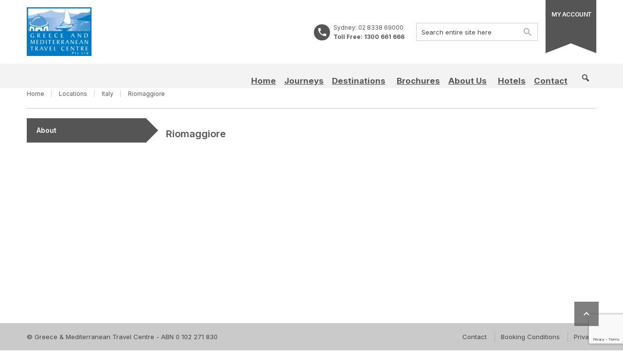

--- FILE ---
content_type: text/html; charset=UTF-8
request_url: https://greecemedtravel.com/location/italy/riomaggiore/
body_size: 17118
content:
<!DOCTYPE html>
<!--[if lt IE 9]><script src="https://greecemedtravel.com/wp-content/themes/BookYourTravel/js/html5shiv.js"></script><![endif]-->
<html lang="en-AU">
<head>
<meta charset="UTF-8">
<meta name="viewport" content="width=device-width, initial-scale=1">
<meta name='robots' content='noindex, nofollow' />
	<style>img:is([sizes="auto" i], [sizes^="auto," i]) { contain-intrinsic-size: 3000px 1500px }</style>
	
	<!-- This site is optimized with the Yoast SEO Premium plugin v23.9 (Yoast SEO v26.8) - https://yoast.com/product/yoast-seo-premium-wordpress/ -->
	<title>Riomaggiore - Greece and Mediterranean Travel Centre</title>
	<meta name="description" content="Riomaggiore - Greece and Mediterranean Travel Centre" />
	<meta property="og:locale" content="en_US" />
	<meta property="og:type" content="article" />
	<meta property="og:title" content="Riomaggiore" />
	<meta property="og:description" content="Riomaggiore - Greece and Mediterranean Travel Centre" />
	<meta property="og:url" content="https://greecemedtravel.com/location/italy/riomaggiore/" />
	<meta property="og:site_name" content="Greece and Mediterranean Travel Centre" />
	<meta property="article:publisher" content="https://www.facebook.com/GreeceMedTravel/" />
	<meta name="twitter:card" content="summary_large_image" />
	<meta name="twitter:site" content="@greecemedtravel" />
	<script type="application/ld+json" class="yoast-schema-graph">{"@context":"https://schema.org","@graph":[{"@type":"WebPage","@id":"https://greecemedtravel.com/location/italy/riomaggiore/","url":"https://greecemedtravel.com/location/italy/riomaggiore/","name":"Riomaggiore - Greece and Mediterranean Travel Centre","isPartOf":{"@id":"https://greecemedtravel.com/#website"},"datePublished":"2020-12-16T04:34:49+00:00","description":"Riomaggiore - Greece and Mediterranean Travel Centre","breadcrumb":{"@id":"https://greecemedtravel.com/location/italy/riomaggiore/#breadcrumb"},"inLanguage":"en-AU","potentialAction":[{"@type":"ReadAction","target":["https://greecemedtravel.com/location/italy/riomaggiore/"]}]},{"@type":"BreadcrumbList","@id":"https://greecemedtravel.com/location/italy/riomaggiore/#breadcrumb","itemListElement":[{"@type":"ListItem","position":1,"name":"Home","item":"https://greecemedtravel.com/"},{"@type":"ListItem","position":2,"name":"Italy","item":"https://greecemedtravel.com/location/italy/"},{"@type":"ListItem","position":3,"name":"Riomaggiore"}]},{"@type":"WebSite","@id":"https://greecemedtravel.com/#website","url":"https://greecemedtravel.com/","name":"Greece and Mediterranean Travel Centre","description":"Your Local Destination Specialists","publisher":{"@id":"https://greecemedtravel.com/#organization"},"potentialAction":[{"@type":"SearchAction","target":{"@type":"EntryPoint","urlTemplate":"https://greecemedtravel.com/?s={search_term_string}"},"query-input":{"@type":"PropertyValueSpecification","valueRequired":true,"valueName":"search_term_string"}}],"inLanguage":"en-AU"},{"@type":"Organization","@id":"https://greecemedtravel.com/#organization","name":"Greece and Mediterranean Travel Centre Pty Ltd","url":"https://greecemedtravel.com/","logo":{"@type":"ImageObject","inLanguage":"en-AU","@id":"https://greecemedtravel.com/#/schema/logo/image/","url":"https://greecemedtravel.com/wp-content/uploads/2020/10/logo-header.jpg","contentUrl":"https://greecemedtravel.com/wp-content/uploads/2020/10/logo-header.jpg","width":596,"height":115,"caption":"Greece and Mediterranean Travel Centre Pty Ltd"},"image":{"@id":"https://greecemedtravel.com/#/schema/logo/image/"},"sameAs":["https://www.facebook.com/GreeceMedTravel/","https://x.com/greecemedtravel","https://www.instagram.com/greecemedtravel","https://www.youtube.com/channel/UCDE4LjT1dWZAVPOGF2vk6rA"]}]}</script>
	<!-- / Yoast SEO Premium plugin. -->


<link rel='dns-prefetch' href='//fonts.googleapis.com' />
<link rel='dns-prefetch' href='//use.fontawesome.com' />
<link rel='dns-prefetch' href='//www.googletagmanager.com' />
<link rel="alternate" type="application/rss+xml" title="Greece and Mediterranean Travel Centre &raquo; Feed" href="https://greecemedtravel.com/feed/" />
<link rel="alternate" type="application/rss+xml" title="Greece and Mediterranean Travel Centre &raquo; Comments Feed" href="https://greecemedtravel.com/comments/feed/" />
<script type="text/javascript">
/* <![CDATA[ */
window._wpemojiSettings = {"baseUrl":"https:\/\/s.w.org\/images\/core\/emoji\/16.0.1\/72x72\/","ext":".png","svgUrl":"https:\/\/s.w.org\/images\/core\/emoji\/16.0.1\/svg\/","svgExt":".svg","source":{"concatemoji":"https:\/\/greecemedtravel.com\/wp-includes\/js\/wp-emoji-release.min.js?ver=6.8.3"}};
/*! This file is auto-generated */
!function(s,n){var o,i,e;function c(e){try{var t={supportTests:e,timestamp:(new Date).valueOf()};sessionStorage.setItem(o,JSON.stringify(t))}catch(e){}}function p(e,t,n){e.clearRect(0,0,e.canvas.width,e.canvas.height),e.fillText(t,0,0);var t=new Uint32Array(e.getImageData(0,0,e.canvas.width,e.canvas.height).data),a=(e.clearRect(0,0,e.canvas.width,e.canvas.height),e.fillText(n,0,0),new Uint32Array(e.getImageData(0,0,e.canvas.width,e.canvas.height).data));return t.every(function(e,t){return e===a[t]})}function u(e,t){e.clearRect(0,0,e.canvas.width,e.canvas.height),e.fillText(t,0,0);for(var n=e.getImageData(16,16,1,1),a=0;a<n.data.length;a++)if(0!==n.data[a])return!1;return!0}function f(e,t,n,a){switch(t){case"flag":return n(e,"\ud83c\udff3\ufe0f\u200d\u26a7\ufe0f","\ud83c\udff3\ufe0f\u200b\u26a7\ufe0f")?!1:!n(e,"\ud83c\udde8\ud83c\uddf6","\ud83c\udde8\u200b\ud83c\uddf6")&&!n(e,"\ud83c\udff4\udb40\udc67\udb40\udc62\udb40\udc65\udb40\udc6e\udb40\udc67\udb40\udc7f","\ud83c\udff4\u200b\udb40\udc67\u200b\udb40\udc62\u200b\udb40\udc65\u200b\udb40\udc6e\u200b\udb40\udc67\u200b\udb40\udc7f");case"emoji":return!a(e,"\ud83e\udedf")}return!1}function g(e,t,n,a){var r="undefined"!=typeof WorkerGlobalScope&&self instanceof WorkerGlobalScope?new OffscreenCanvas(300,150):s.createElement("canvas"),o=r.getContext("2d",{willReadFrequently:!0}),i=(o.textBaseline="top",o.font="600 32px Arial",{});return e.forEach(function(e){i[e]=t(o,e,n,a)}),i}function t(e){var t=s.createElement("script");t.src=e,t.defer=!0,s.head.appendChild(t)}"undefined"!=typeof Promise&&(o="wpEmojiSettingsSupports",i=["flag","emoji"],n.supports={everything:!0,everythingExceptFlag:!0},e=new Promise(function(e){s.addEventListener("DOMContentLoaded",e,{once:!0})}),new Promise(function(t){var n=function(){try{var e=JSON.parse(sessionStorage.getItem(o));if("object"==typeof e&&"number"==typeof e.timestamp&&(new Date).valueOf()<e.timestamp+604800&&"object"==typeof e.supportTests)return e.supportTests}catch(e){}return null}();if(!n){if("undefined"!=typeof Worker&&"undefined"!=typeof OffscreenCanvas&&"undefined"!=typeof URL&&URL.createObjectURL&&"undefined"!=typeof Blob)try{var e="postMessage("+g.toString()+"("+[JSON.stringify(i),f.toString(),p.toString(),u.toString()].join(",")+"));",a=new Blob([e],{type:"text/javascript"}),r=new Worker(URL.createObjectURL(a),{name:"wpTestEmojiSupports"});return void(r.onmessage=function(e){c(n=e.data),r.terminate(),t(n)})}catch(e){}c(n=g(i,f,p,u))}t(n)}).then(function(e){for(var t in e)n.supports[t]=e[t],n.supports.everything=n.supports.everything&&n.supports[t],"flag"!==t&&(n.supports.everythingExceptFlag=n.supports.everythingExceptFlag&&n.supports[t]);n.supports.everythingExceptFlag=n.supports.everythingExceptFlag&&!n.supports.flag,n.DOMReady=!1,n.readyCallback=function(){n.DOMReady=!0}}).then(function(){return e}).then(function(){var e;n.supports.everything||(n.readyCallback(),(e=n.source||{}).concatemoji?t(e.concatemoji):e.wpemoji&&e.twemoji&&(t(e.twemoji),t(e.wpemoji)))}))}((window,document),window._wpemojiSettings);
/* ]]> */
</script>
<style id='wp-emoji-styles-inline-css' type='text/css'>

	img.wp-smiley, img.emoji {
		display: inline !important;
		border: none !important;
		box-shadow: none !important;
		height: 1em !important;
		width: 1em !important;
		margin: 0 0.07em !important;
		vertical-align: -0.1em !important;
		background: none !important;
		padding: 0 !important;
	}
</style>
<link rel='stylesheet' id='wp-block-library-css' href='https://greecemedtravel.com/wp-includes/css/dist/block-library/style.min.css?ver=6.8.3' type='text/css' media='all' />
<style id='classic-theme-styles-inline-css' type='text/css'>
/*! This file is auto-generated */
.wp-block-button__link{color:#fff;background-color:#32373c;border-radius:9999px;box-shadow:none;text-decoration:none;padding:calc(.667em + 2px) calc(1.333em + 2px);font-size:1.125em}.wp-block-file__button{background:#32373c;color:#fff;text-decoration:none}
</style>
<style id='font-awesome-svg-styles-default-inline-css' type='text/css'>
.svg-inline--fa {
  display: inline-block;
  height: 1em;
  overflow: visible;
  vertical-align: -.125em;
}
</style>
<link rel='stylesheet' id='font-awesome-svg-styles-css' href='https://greecemedtravel.com/wp-content/uploads/font-awesome/v5.14.0/css/svg-with-js.css' type='text/css' media='all' />
<style id='font-awesome-svg-styles-inline-css' type='text/css'>
   .wp-block-font-awesome-icon svg::before,
   .wp-rich-text-font-awesome-icon svg::before {content: unset;}
</style>
<style id='global-styles-inline-css' type='text/css'>
:root{--wp--preset--aspect-ratio--square: 1;--wp--preset--aspect-ratio--4-3: 4/3;--wp--preset--aspect-ratio--3-4: 3/4;--wp--preset--aspect-ratio--3-2: 3/2;--wp--preset--aspect-ratio--2-3: 2/3;--wp--preset--aspect-ratio--16-9: 16/9;--wp--preset--aspect-ratio--9-16: 9/16;--wp--preset--color--black: #000000;--wp--preset--color--cyan-bluish-gray: #abb8c3;--wp--preset--color--white: #ffffff;--wp--preset--color--pale-pink: #f78da7;--wp--preset--color--vivid-red: #cf2e2e;--wp--preset--color--luminous-vivid-orange: #ff6900;--wp--preset--color--luminous-vivid-amber: #fcb900;--wp--preset--color--light-green-cyan: #7bdcb5;--wp--preset--color--vivid-green-cyan: #00d084;--wp--preset--color--pale-cyan-blue: #8ed1fc;--wp--preset--color--vivid-cyan-blue: #0693e3;--wp--preset--color--vivid-purple: #9b51e0;--wp--preset--gradient--vivid-cyan-blue-to-vivid-purple: linear-gradient(135deg,rgba(6,147,227,1) 0%,rgb(155,81,224) 100%);--wp--preset--gradient--light-green-cyan-to-vivid-green-cyan: linear-gradient(135deg,rgb(122,220,180) 0%,rgb(0,208,130) 100%);--wp--preset--gradient--luminous-vivid-amber-to-luminous-vivid-orange: linear-gradient(135deg,rgba(252,185,0,1) 0%,rgba(255,105,0,1) 100%);--wp--preset--gradient--luminous-vivid-orange-to-vivid-red: linear-gradient(135deg,rgba(255,105,0,1) 0%,rgb(207,46,46) 100%);--wp--preset--gradient--very-light-gray-to-cyan-bluish-gray: linear-gradient(135deg,rgb(238,238,238) 0%,rgb(169,184,195) 100%);--wp--preset--gradient--cool-to-warm-spectrum: linear-gradient(135deg,rgb(74,234,220) 0%,rgb(151,120,209) 20%,rgb(207,42,186) 40%,rgb(238,44,130) 60%,rgb(251,105,98) 80%,rgb(254,248,76) 100%);--wp--preset--gradient--blush-light-purple: linear-gradient(135deg,rgb(255,206,236) 0%,rgb(152,150,240) 100%);--wp--preset--gradient--blush-bordeaux: linear-gradient(135deg,rgb(254,205,165) 0%,rgb(254,45,45) 50%,rgb(107,0,62) 100%);--wp--preset--gradient--luminous-dusk: linear-gradient(135deg,rgb(255,203,112) 0%,rgb(199,81,192) 50%,rgb(65,88,208) 100%);--wp--preset--gradient--pale-ocean: linear-gradient(135deg,rgb(255,245,203) 0%,rgb(182,227,212) 50%,rgb(51,167,181) 100%);--wp--preset--gradient--electric-grass: linear-gradient(135deg,rgb(202,248,128) 0%,rgb(113,206,126) 100%);--wp--preset--gradient--midnight: linear-gradient(135deg,rgb(2,3,129) 0%,rgb(40,116,252) 100%);--wp--preset--font-size--small: 13px;--wp--preset--font-size--medium: 20px;--wp--preset--font-size--large: 36px;--wp--preset--font-size--x-large: 42px;--wp--preset--spacing--20: 0.44rem;--wp--preset--spacing--30: 0.67rem;--wp--preset--spacing--40: 1rem;--wp--preset--spacing--50: 1.5rem;--wp--preset--spacing--60: 2.25rem;--wp--preset--spacing--70: 3.38rem;--wp--preset--spacing--80: 5.06rem;--wp--preset--shadow--natural: 6px 6px 9px rgba(0, 0, 0, 0.2);--wp--preset--shadow--deep: 12px 12px 50px rgba(0, 0, 0, 0.4);--wp--preset--shadow--sharp: 6px 6px 0px rgba(0, 0, 0, 0.2);--wp--preset--shadow--outlined: 6px 6px 0px -3px rgba(255, 255, 255, 1), 6px 6px rgba(0, 0, 0, 1);--wp--preset--shadow--crisp: 6px 6px 0px rgba(0, 0, 0, 1);}:where(.is-layout-flex){gap: 0.5em;}:where(.is-layout-grid){gap: 0.5em;}body .is-layout-flex{display: flex;}.is-layout-flex{flex-wrap: wrap;align-items: center;}.is-layout-flex > :is(*, div){margin: 0;}body .is-layout-grid{display: grid;}.is-layout-grid > :is(*, div){margin: 0;}:where(.wp-block-columns.is-layout-flex){gap: 2em;}:where(.wp-block-columns.is-layout-grid){gap: 2em;}:where(.wp-block-post-template.is-layout-flex){gap: 1.25em;}:where(.wp-block-post-template.is-layout-grid){gap: 1.25em;}.has-black-color{color: var(--wp--preset--color--black) !important;}.has-cyan-bluish-gray-color{color: var(--wp--preset--color--cyan-bluish-gray) !important;}.has-white-color{color: var(--wp--preset--color--white) !important;}.has-pale-pink-color{color: var(--wp--preset--color--pale-pink) !important;}.has-vivid-red-color{color: var(--wp--preset--color--vivid-red) !important;}.has-luminous-vivid-orange-color{color: var(--wp--preset--color--luminous-vivid-orange) !important;}.has-luminous-vivid-amber-color{color: var(--wp--preset--color--luminous-vivid-amber) !important;}.has-light-green-cyan-color{color: var(--wp--preset--color--light-green-cyan) !important;}.has-vivid-green-cyan-color{color: var(--wp--preset--color--vivid-green-cyan) !important;}.has-pale-cyan-blue-color{color: var(--wp--preset--color--pale-cyan-blue) !important;}.has-vivid-cyan-blue-color{color: var(--wp--preset--color--vivid-cyan-blue) !important;}.has-vivid-purple-color{color: var(--wp--preset--color--vivid-purple) !important;}.has-black-background-color{background-color: var(--wp--preset--color--black) !important;}.has-cyan-bluish-gray-background-color{background-color: var(--wp--preset--color--cyan-bluish-gray) !important;}.has-white-background-color{background-color: var(--wp--preset--color--white) !important;}.has-pale-pink-background-color{background-color: var(--wp--preset--color--pale-pink) !important;}.has-vivid-red-background-color{background-color: var(--wp--preset--color--vivid-red) !important;}.has-luminous-vivid-orange-background-color{background-color: var(--wp--preset--color--luminous-vivid-orange) !important;}.has-luminous-vivid-amber-background-color{background-color: var(--wp--preset--color--luminous-vivid-amber) !important;}.has-light-green-cyan-background-color{background-color: var(--wp--preset--color--light-green-cyan) !important;}.has-vivid-green-cyan-background-color{background-color: var(--wp--preset--color--vivid-green-cyan) !important;}.has-pale-cyan-blue-background-color{background-color: var(--wp--preset--color--pale-cyan-blue) !important;}.has-vivid-cyan-blue-background-color{background-color: var(--wp--preset--color--vivid-cyan-blue) !important;}.has-vivid-purple-background-color{background-color: var(--wp--preset--color--vivid-purple) !important;}.has-black-border-color{border-color: var(--wp--preset--color--black) !important;}.has-cyan-bluish-gray-border-color{border-color: var(--wp--preset--color--cyan-bluish-gray) !important;}.has-white-border-color{border-color: var(--wp--preset--color--white) !important;}.has-pale-pink-border-color{border-color: var(--wp--preset--color--pale-pink) !important;}.has-vivid-red-border-color{border-color: var(--wp--preset--color--vivid-red) !important;}.has-luminous-vivid-orange-border-color{border-color: var(--wp--preset--color--luminous-vivid-orange) !important;}.has-luminous-vivid-amber-border-color{border-color: var(--wp--preset--color--luminous-vivid-amber) !important;}.has-light-green-cyan-border-color{border-color: var(--wp--preset--color--light-green-cyan) !important;}.has-vivid-green-cyan-border-color{border-color: var(--wp--preset--color--vivid-green-cyan) !important;}.has-pale-cyan-blue-border-color{border-color: var(--wp--preset--color--pale-cyan-blue) !important;}.has-vivid-cyan-blue-border-color{border-color: var(--wp--preset--color--vivid-cyan-blue) !important;}.has-vivid-purple-border-color{border-color: var(--wp--preset--color--vivid-purple) !important;}.has-vivid-cyan-blue-to-vivid-purple-gradient-background{background: var(--wp--preset--gradient--vivid-cyan-blue-to-vivid-purple) !important;}.has-light-green-cyan-to-vivid-green-cyan-gradient-background{background: var(--wp--preset--gradient--light-green-cyan-to-vivid-green-cyan) !important;}.has-luminous-vivid-amber-to-luminous-vivid-orange-gradient-background{background: var(--wp--preset--gradient--luminous-vivid-amber-to-luminous-vivid-orange) !important;}.has-luminous-vivid-orange-to-vivid-red-gradient-background{background: var(--wp--preset--gradient--luminous-vivid-orange-to-vivid-red) !important;}.has-very-light-gray-to-cyan-bluish-gray-gradient-background{background: var(--wp--preset--gradient--very-light-gray-to-cyan-bluish-gray) !important;}.has-cool-to-warm-spectrum-gradient-background{background: var(--wp--preset--gradient--cool-to-warm-spectrum) !important;}.has-blush-light-purple-gradient-background{background: var(--wp--preset--gradient--blush-light-purple) !important;}.has-blush-bordeaux-gradient-background{background: var(--wp--preset--gradient--blush-bordeaux) !important;}.has-luminous-dusk-gradient-background{background: var(--wp--preset--gradient--luminous-dusk) !important;}.has-pale-ocean-gradient-background{background: var(--wp--preset--gradient--pale-ocean) !important;}.has-electric-grass-gradient-background{background: var(--wp--preset--gradient--electric-grass) !important;}.has-midnight-gradient-background{background: var(--wp--preset--gradient--midnight) !important;}.has-small-font-size{font-size: var(--wp--preset--font-size--small) !important;}.has-medium-font-size{font-size: var(--wp--preset--font-size--medium) !important;}.has-large-font-size{font-size: var(--wp--preset--font-size--large) !important;}.has-x-large-font-size{font-size: var(--wp--preset--font-size--x-large) !important;}
:where(.wp-block-post-template.is-layout-flex){gap: 1.25em;}:where(.wp-block-post-template.is-layout-grid){gap: 1.25em;}
:where(.wp-block-columns.is-layout-flex){gap: 2em;}:where(.wp-block-columns.is-layout-grid){gap: 2em;}
:root :where(.wp-block-pullquote){font-size: 1.5em;line-height: 1.6;}
</style>
<link rel='stylesheet' id='contact-form-7-css' href='https://greecemedtravel.com/wp-content/plugins/contact-form-7/includes/css/styles.css?ver=6.1.4' type='text/css' media='all' />
<link rel='stylesheet' id='image-hover-effects-css-css' href='https://greecemedtravel.com/wp-content/plugins/mega-addons-for-visual-composer-pro/css/ihover.css?ver=6.8.3' type='text/css' media='all' />
<link rel='stylesheet' id='style-css-css' href='https://greecemedtravel.com/wp-content/plugins/mega-addons-for-visual-composer-pro/css/style.css?ver=6.8.3' type='text/css' media='all' />
<link rel='stylesheet' id='font-awesome-latest-css' href='https://greecemedtravel.com/wp-content/plugins/mega-addons-for-visual-composer-pro/css/font-awesome/css/all.css?ver=6.8.3' type='text/css' media='all' />
<link rel='stylesheet' id='symple_shortcode_styles-css' href='https://greecemedtravel.com/wp-content/plugins/symple-shortcodes/shortcodes/css/symple_shortcodes_styles.css?ver=6.8.3' type='text/css' media='all' />
<link rel='stylesheet' id='woocommerce-layout-css' href='https://greecemedtravel.com/wp-content/plugins/woocommerce/assets/css/woocommerce-layout.css?ver=10.4.3' type='text/css' media='all' />
<link rel='stylesheet' id='woocommerce-smallscreen-css' href='https://greecemedtravel.com/wp-content/plugins/woocommerce/assets/css/woocommerce-smallscreen.css?ver=10.4.3' type='text/css' media='only screen and (max-width: 768px)' />
<link rel='stylesheet' id='woocommerce-general-css' href='https://greecemedtravel.com/wp-content/plugins/woocommerce/assets/css/woocommerce.css?ver=10.4.3' type='text/css' media='all' />
<style id='woocommerce-inline-inline-css' type='text/css'>
.woocommerce form .form-row .required { visibility: visible; }
</style>
<link rel='stylesheet' id='megamenu-css' href='https://greecemedtravel.com/wp-content/uploads/maxmegamenu/style.css?ver=b79905' type='text/css' media='all' />
<link rel='stylesheet' id='dashicons-css' href='https://greecemedtravel.com/wp-includes/css/dashicons.min.css?ver=6.8.3' type='text/css' media='all' />
<link rel='stylesheet' id='megamenu-genericons-css' href='https://greecemedtravel.com/wp-content/plugins/megamenu-pro/icons/genericons/genericons/genericons.css?ver=2.2.2' type='text/css' media='all' />
<link rel='stylesheet' id='megamenu-fontawesome-css' href='https://greecemedtravel.com/wp-content/plugins/megamenu-pro/icons/fontawesome/css/font-awesome.min.css?ver=2.2.2' type='text/css' media='all' />
<link rel='stylesheet' id='megamenu-fontawesome5-css' href='https://greecemedtravel.com/wp-content/plugins/megamenu-pro/icons/fontawesome5/css/all.min.css?ver=2.2.2' type='text/css' media='all' />
<link rel='stylesheet' id='bookyourtravel-font-awesome-css' href='https://greecemedtravel.com/wp-content/themes/BookYourTravel/css/lib/font-awesome.min.css?ver=screen,print' type='text/css' media='all' />
<link rel='stylesheet' id='bookyourtravel-base-font-css-style-css' href='//fonts.googleapis.com/css?family=Inter%3A400%2C500%2C600%2C700&#038;subset=latin%2Ccyrillic%2Clatin-ext%2Cvietnamese%2Cgreek%2Cgreek-ext%2Ccyrillic-ext&#038;ver=6.8.3' type='text/css' media='all' />
<link rel='stylesheet' id='bookyourtravel-heading-font-css-style-css' href='//fonts.googleapis.com/css?family=Inter%3A400%2C500%2C600%2C700&#038;subset=latin%2Ccyrillic%2Clatin-ext%2Cvietnamese%2Cgreek%2Cgreek-ext%2Ccyrillic-ext&#038;ver=6.8.3' type='text/css' media='all' />
<link rel='stylesheet' id='bookyourtravel-font-icon-style-css' href='//fonts.googleapis.com/icon?family=Material+Icons&#038;ver=6.8.3' type='text/css' media='all' />
<link rel='stylesheet' id='bookyourtravel-style-main-css' href='https://greecemedtravel.com/wp-content/themes/BookYourTravel/css/style.css?ver=8.19.63' type='text/css' media='screen,print' />
<link rel='stylesheet' id='bookyourtravel-style-css' href='https://greecemedtravel.com/wp-content/themes/BookYourTravel/style.css?ver=6.8.3' type='text/css' media='all' />
<link rel='stylesheet' id='bookyourtravel-style-pp-css' href='https://greecemedtravel.com/wp-content/themes/BookYourTravel/css/lib/prettyPhoto.min.css?ver=8.19.63' type='text/css' media='screen' />
<link rel='stylesheet' id='bookyourtravel-lightSlider-style-css' href='https://greecemedtravel.com/wp-content/themes/BookYourTravel/includes/plugins/lightSlider/css/lightSlider.css?ver=6.8.3' type='text/css' media='all' />
<link rel='stylesheet' id='font-awesome-official-css' href='https://use.fontawesome.com/releases/v5.14.0/css/all.css' type='text/css' media='all' integrity="sha384-HzLeBuhoNPvSl5KYnjx0BT+WB0QEEqLprO+NBkkk5gbc67FTaL7XIGa2w1L0Xbgc" crossorigin="anonymous" />
<link rel='stylesheet' id='font-awesome-official-v4shim-css' href='https://use.fontawesome.com/releases/v5.14.0/css/v4-shims.css' type='text/css' media='all' integrity="sha384-9aKO2QU3KETrRCCXFbhLK16iRd15nC+OYEmpVb54jY8/CEXz/GVRsnM73wcbYw+m" crossorigin="anonymous" />
<style id='font-awesome-official-v4shim-inline-css' type='text/css'>
@font-face {
font-family: "FontAwesome";
font-display: block;
src: url("https://use.fontawesome.com/releases/v5.14.0/webfonts/fa-brands-400.eot"),
		url("https://use.fontawesome.com/releases/v5.14.0/webfonts/fa-brands-400.eot?#iefix") format("embedded-opentype"),
		url("https://use.fontawesome.com/releases/v5.14.0/webfonts/fa-brands-400.woff2") format("woff2"),
		url("https://use.fontawesome.com/releases/v5.14.0/webfonts/fa-brands-400.woff") format("woff"),
		url("https://use.fontawesome.com/releases/v5.14.0/webfonts/fa-brands-400.ttf") format("truetype"),
		url("https://use.fontawesome.com/releases/v5.14.0/webfonts/fa-brands-400.svg#fontawesome") format("svg");
}

@font-face {
font-family: "FontAwesome";
font-display: block;
src: url("https://use.fontawesome.com/releases/v5.14.0/webfonts/fa-solid-900.eot"),
		url("https://use.fontawesome.com/releases/v5.14.0/webfonts/fa-solid-900.eot?#iefix") format("embedded-opentype"),
		url("https://use.fontawesome.com/releases/v5.14.0/webfonts/fa-solid-900.woff2") format("woff2"),
		url("https://use.fontawesome.com/releases/v5.14.0/webfonts/fa-solid-900.woff") format("woff"),
		url("https://use.fontawesome.com/releases/v5.14.0/webfonts/fa-solid-900.ttf") format("truetype"),
		url("https://use.fontawesome.com/releases/v5.14.0/webfonts/fa-solid-900.svg#fontawesome") format("svg");
}

@font-face {
font-family: "FontAwesome";
font-display: block;
src: url("https://use.fontawesome.com/releases/v5.14.0/webfonts/fa-regular-400.eot"),
		url("https://use.fontawesome.com/releases/v5.14.0/webfonts/fa-regular-400.eot?#iefix") format("embedded-opentype"),
		url("https://use.fontawesome.com/releases/v5.14.0/webfonts/fa-regular-400.woff2") format("woff2"),
		url("https://use.fontawesome.com/releases/v5.14.0/webfonts/fa-regular-400.woff") format("woff"),
		url("https://use.fontawesome.com/releases/v5.14.0/webfonts/fa-regular-400.ttf") format("truetype"),
		url("https://use.fontawesome.com/releases/v5.14.0/webfonts/fa-regular-400.svg#fontawesome") format("svg");
unicode-range: U+F004-F005,U+F007,U+F017,U+F022,U+F024,U+F02E,U+F03E,U+F044,U+F057-F059,U+F06E,U+F070,U+F075,U+F07B-F07C,U+F080,U+F086,U+F089,U+F094,U+F09D,U+F0A0,U+F0A4-F0A7,U+F0C5,U+F0C7-F0C8,U+F0E0,U+F0EB,U+F0F3,U+F0F8,U+F0FE,U+F111,U+F118-F11A,U+F11C,U+F133,U+F144,U+F146,U+F14A,U+F14D-F14E,U+F150-F152,U+F15B-F15C,U+F164-F165,U+F185-F186,U+F191-F192,U+F1AD,U+F1C1-F1C9,U+F1CD,U+F1D8,U+F1E3,U+F1EA,U+F1F6,U+F1F9,U+F20A,U+F247-F249,U+F24D,U+F254-F25B,U+F25D,U+F267,U+F271-F274,U+F279,U+F28B,U+F28D,U+F2B5-F2B6,U+F2B9,U+F2BB,U+F2BD,U+F2C1-F2C2,U+F2D0,U+F2D2,U+F2DC,U+F2ED,U+F328,U+F358-F35B,U+F3A5,U+F3D1,U+F410,U+F4AD;
}
</style>
<script type="text/javascript" src="https://greecemedtravel.com/wp-includes/js/jquery/jquery.min.js?ver=3.7.1" id="jquery-core-js"></script>
<script type="text/javascript" src="https://greecemedtravel.com/wp-includes/js/jquery/jquery-migrate.min.js?ver=3.4.1" id="jquery-migrate-js"></script>
<script type="text/javascript" src="https://greecemedtravel.com/wp-content/plugins/woocommerce/assets/js/jquery-blockui/jquery.blockUI.min.js?ver=2.7.0-wc.10.4.3" id="wc-jquery-blockui-js" data-wp-strategy="defer"></script>
<script type="text/javascript" id="wc-add-to-cart-js-extra">
/* <![CDATA[ */
var wc_add_to_cart_params = {"ajax_url":"\/wp-admin\/admin-ajax.php","wc_ajax_url":"\/?wc-ajax=%%endpoint%%","i18n_view_cart":"View cart","cart_url":"https:\/\/greecemedtravel.com\/cart\/","is_cart":"","cart_redirect_after_add":"no"};
/* ]]> */
</script>
<script type="text/javascript" src="https://greecemedtravel.com/wp-content/plugins/woocommerce/assets/js/frontend/add-to-cart.min.js?ver=10.4.3" id="wc-add-to-cart-js" data-wp-strategy="defer"></script>
<script type="text/javascript" src="https://greecemedtravel.com/wp-content/plugins/woocommerce/assets/js/js-cookie/js.cookie.min.js?ver=2.1.4-wc.10.4.3" id="wc-js-cookie-js" defer="defer" data-wp-strategy="defer"></script>
<script type="text/javascript" id="woocommerce-js-extra">
/* <![CDATA[ */
var woocommerce_params = {"ajax_url":"\/wp-admin\/admin-ajax.php","wc_ajax_url":"\/?wc-ajax=%%endpoint%%","i18n_password_show":"Show password","i18n_password_hide":"Hide password"};
/* ]]> */
</script>
<script type="text/javascript" src="https://greecemedtravel.com/wp-content/plugins/woocommerce/assets/js/frontend/woocommerce.min.js?ver=10.4.3" id="woocommerce-js" defer="defer" data-wp-strategy="defer"></script>
<script type="text/javascript" src="https://greecemedtravel.com/wp-content/plugins/js_composer/assets/js/vendors/woocommerce-add-to-cart.js?ver=8.2" id="vc_woocommerce-add-to-cart-js-js"></script>
<script></script><link rel="https://api.w.org/" href="https://greecemedtravel.com/wp-json/" /><link rel="alternate" title="JSON" type="application/json" href="https://greecemedtravel.com/wp-json/wp/v2/location/3780" /><link rel="EditURI" type="application/rsd+xml" title="RSD" href="https://greecemedtravel.com/xmlrpc.php?rsd" />
<link rel='shortlink' href='https://greecemedtravel.com/?p=3780' />
<link rel="alternate" title="oEmbed (JSON)" type="application/json+oembed" href="https://greecemedtravel.com/wp-json/oembed/1.0/embed?url=https%3A%2F%2Fgreecemedtravel.com%2Flocation%2Fitaly%2Friomaggiore%2F" />
<link rel="alternate" title="oEmbed (XML)" type="text/xml+oembed" href="https://greecemedtravel.com/wp-json/oembed/1.0/embed?url=https%3A%2F%2Fgreecemedtravel.com%2Flocation%2Fitaly%2Friomaggiore%2F&#038;format=xml" />

	<script type="text/javascript">
	<!--
	function MM_jumpMenu(targ,selObj,restore){ //v3.0
	  eval(targ+".location='"+selObj.options[selObj.selectedIndex].value+"'");
	  if (restore) selObj.selectedIndex=0;
	}
	//-->
	</script>
	<meta name="generator" content="Site Kit by Google 1.170.0" />	<noscript><style>.woocommerce-product-gallery{ opacity: 1 !important; }</style></noscript>
	<style id="bookyourtravel-customizer-css">.single .inner-nav li { background:#f3f3f3; }
.single .inner-nav li:hover, .single .inner-nav li.active, .single .inner-nav li.active:hover, .single .inner-nav li.current-menu-item, .single .inner-nav li.current-menu-item:hover { background:#555555; }
.single .inner-nav li.active a:after, .single .inner-nav li.current-menu-item a:after { border-left-color:#555555; }
.single .main .inner-nav li:not(.active):not(:hover) a { color:#555555 !important; }
.ui-datepicker .ui-datepicker-unselectable,.f-item .unavailable span,.ui-datepicker-multi td,.ui-datepicker .ui-datepicker-unselectable,.ui-datepicker-calendar tbody .ui-datepicker-unselectable.ui-state-disabled .ui-state-default  { background:#e0e0e0; }
.ui-datepicker td span, .ui-datepicker td a,.ui-datepicker .ui-datepicker-unselectable,.ui-datepicker-calendar tbody .ui-datepicker-unselectable.ui-state-disabled .ui-state-default   { color:#454545; }
.ui-datepicker .dp-highlight a.ui-state-default,.f-item .available span,.ui-datepicker .dp-highlight.dp-highlight-start-date:after,.ui-datepicker .dp-highlight.dp-highlight-end-date:after { background-color:#4caf50; }
.ui-datepicker .dp-highlight a.ui-state-default,.ui-datepicker .dp-highlight-end-date span.ui-state-default { color:#ffffff; }
.ui-datepicker .dp-highlight a.ui-state-hover, .ui-datepicker .dp-highlight-selected span,.f-item .selected span,.ui-datepicker .dp-highlight.dp-highlight-selected.dp-highlight-start-date:after,.ui-datepicker .dp-highlight.dp-highlight-selected.dp-highlight-end-date:after,.ui-datepicker td:not(.ui-datepicker-unselectable) a.ui-state-hover { background-color:#ffc107 !important; }
.ui-datepicker .dp-highlight a.ui-state-hover, .ui-datepicker .dp-highlight-selected span,.ui-datepicker td:not(.ui-datepicker-unselectable) a.ui-state-hover { color:#ffffff !important; }
.location_item .ribbon { background-color:#baaca3; }
.location_item .ribbon:before { border-right-color:#baaca3; }
.location_item .ribbon:after { border-top-color:#baaca3; }
.location_item.full-width .ribbon:before { border-left-color:#baaca3; }
.location_item .ribbon:focus,.location_item .ribbon:hover { background-color:#545454; }
.location_item .ribbon:focus:before,.location_item .ribbon:focus:after,.location_item .ribbon:hover:before,.location_item .ribbon:hover:after { border-color:#545454; }
.deals > .row > article > div,.destinations > .row > article > div,.offers > .row > article > div,.deals > .row > article > div > a > figure img,.destinations > .row > article > div > a > figure img,.offers > .row > article > div > a > figure img, .single-card, .single-card img, .single-card > div, .single-card .details { border-radius:2px;-moz-border-radius: 2px;-webkit-border-radius: 2px; }
aside .widget { color:#555555 !important; }
aside .widget h4, aside .widget h2, aside .widget h5,.sort-by h3 { color:#555555; }
.main aside .widget, .deals > .row > article > div,.destinations > .row > article > div,.offers > .row > article > div, .single-card,.testimonials,.home-footer-sidebar .widget > div,.hero-sidebar .byt-widget-search-inner { box-shadow:0 3px 10px rgba(0, 0, 0, 0.1);-webkit-box-shadow:0 3px 10px rgba(0, 0, 0, 0.1);-moz-box-shadow:0 3px 10px rgba(0, 0, 0, 0.1);; }
.above-footer-sidebar { background-color:#555555; }
.above-footer-sidebar .widget > div { background-color:#555555; }
.home-footer-sidebar .widget > div { background-color:#ffffff; }
.home-footer-sidebar .widget > div { color:#ffffff; }
a, .tab-content h4, .home-footer-sidebar .widget > div h4, .tab-content .room-types .meta h3, .error-type h1,aside .widget h5,.ico:before,blockquote:before,.req,.woocommerce form .form-row .required,p.number:before,.tab-content .destinations > .row > article.full-width > div .details .ribbon .half > a:before { color:#555555; }
a:hover, h1 a:hover, h2 a:hover, h3 a:hover, h4 a:hover, h5 a:hover, h6 a:hover,.breadcrumbs a:hover,a:focus, h1 a:focus, h2 a:focus, h3 a:focus, h4 a:focus, h5 a:focus, h6 a:focus,.breadcrumbs a:focus { color:#666666; }
.view-type .active,.chart dd span, .infoBox, .ui-slider-horizontal .ui-slider-handle, .pager .current, .pager a:hover,.testimonials,.image-overlay:before { background:#555555; }
.infoBox:after { border-top-color:#555555; }
.page-spinner > div:after,.tab-content .spinner > div:after { border-color:#555555; }
.promo-ribbon span { background:#1c85e8; }
.iconic .circle { background:#555555; }
.social li a { background-color:#cacaca; }
.social li a:hover, social li a:focus { background-color:#cacaca !important; }
.social li a { color:#555555 !important; }
.main { background-color:#ffffff; }
.static-content,.tab-content > article,.sort-by,.boxed .page-wrap,.modal,.map-wrap,.comment,.page-spinner,.tab-content .spinner,.page-template-page-user-account .inner-nav,.page-template-page-user-content-list .inner-nav,.page-template-page-user-submit-content .inner-nav,.select2-dropdown,.deals > .row > article > div,.destinations > .row > article > div,.offers > .row > article > div,.pager > span:not(.current),.lightbox,.error-type,.woocommerce ul.products li.product, .woocommerce-page ul.products li.product,.woocommerce div.product div.summary,.woocommerce div.product .woocommerce-tabs .panel,.woocommerce-error, .woocommerce-info, .woocommerce-message,.single-card { background-color:#ffffff !important; }
.static-content,.tab-content > article,.sort-by,.pager > span,.map-wrap,.comment,.error-type,.woocommerce ul.products li.product, .woocommerce-page ul.products li.product,.woocommerce div.product div.summary,.woocommerce div.product .woocommerce-tabs .panel,.woocommerce-error, .woocommerce-info, .woocommerce-message { box-shadow:0 3px 10px rgba(0, 0, 0, 0.1);-webkit-box-shadow:0 3px 10px rgba(0, 0, 0, 0.1);-moz-box-shadow:0 3px 10px rgba(0, 0, 0, 0.1);; }
input[type="search"], input[type="email"], input[type="text"], input[type="number"], input[type="password"], input[type="tel"], input[type="url"], input[type="date"], textarea, select,div.selector span { color:#555555 !important; }
input::placeholder { color:#444444 !important; }
input::-moz-placeholder { color:#444444 !important; }
input::-webkit-input-placeholder { color:#444444 !important; }
textarea::placeholder { color:#444444 !important; }
textarea::-moz-placeholder { color:#444444 !important; }
textarea::-webkit-input-placeholder { color:#444444 !important; }
input[type="search"], input[type="email"], input[type="text"], input[type="number"], input[type="password"], input[type="tel"], input[type="url"], input[type="date"], textarea, select,.select2-container--default .select2-selection--single,div.selector,div.selector span { border-radius:0px !important;-moz-border-radius: 0px !important;-webkit-border-radius: 0px !important; }
input[type="search"],input[type="email"],input[type="text"],input[type="number"],input[type="password"],input[type="tel"],input[type="url"],input[type="date"], select,div.selector,div.selector span,div.selector select,.select2-container .select2-selection--single,.select2-container--default .select2-selection--single .select2-selection__arrow,.select2-container--default .select2-selection--single .select2-selection__rendered { height:36px !important; }
.wc-block-components-button:not(.is-link),.gradient-button, input[type="reset"], input[type="submit"],.scroll-to-top,.button,.woocommerce #respond input#submit, .woocommerce a.button, .woocommerce button.button, .woocommerce input.button,.woocommerce #respond input#submit.alt, .woocommerce a.button.alt, .woocommerce button.button.alt, .woocommerce input.button.alt { background-color:#555555; }
.wc-block-components-button:not(.is-link):focus,.wc-block-components-button:not(.is-link):hover,.gradient-button:hover,.gradient-button:focus,.widget .gradient-button:hover,.widget .gradient-button:focus, input[type="reset"]:hover, input[type="reset"]:focus, input[type="submit"]:hover,input[type="submit"]:focus,.scroll-to-top:hover,.scroll-to-top:focus,.button:hover,.button:focus,.woocommerce #respond input#submit:hover, .woocommerce a.button:hover, .woocommerce button.button:hover, .woocommerce input.button:hover,.woocommerce #respond input#submit:focus, .woocommerce a.button:focus, .woocommerce button.button:focus, .woocommerce input.button:focus,.woocommerce #respond input#submit.alt:hover, .woocommerce a.button.alt:hover, .woocommerce button.button.alt:hover, .woocommerce input.button.alt:hover,.woocommerce #respond input#submit.alt:focus, .woocommerce a.button.alt:focus, .woocommerce button.button.alt:focus, .woocommerce input.button.alt:focus { background-color:#444444; }
.wc-block-components-button:not(.is-link),.scroll-to-top,.pager a,.pager > span, .gradient-button, input[type="reset"], input[type="submit"],.button,.woocommerce #respond input#submit, .woocommerce a.button, .woocommerce button.button, .woocommerce input.button,.woocommerce #respond input#submit.alt, .woocommerce a.button.alt, .woocommerce button.button.alt, .woocommerce input.button.alt { border-radius:0px;-moz-border-radius: 0px;-webkit-border-radius: 0px; }
.wc-block-components-button:not(.is-link),.gradient-button, input[type="reset"], input[type="submit"],.button,.woocommerce #respond input#submit, .woocommerce a.button, .woocommerce button.button, .woocommerce input.button,.woocommerce #respond input#submit.alt, .woocommerce a.button.alt, .woocommerce button.button.alt, .woocommerce input.button.alt,#add_payment_method table.cart td.actions .coupon .input-text, .woocommerce-cart table.cart td.actions .coupon .input-text, .woocommerce-checkout table.cart td.actions .coupon .input-text { padding-left:10px !important; }
.wc-block-components-button:not(.is-link),.gradient-button, input[type="reset"], input[type="submit"],.button,.woocommerce #respond input#submit, .woocommerce a.button, .woocommerce button.button, .woocommerce input.button,.woocommerce #respond input#submit.alt, .woocommerce a.button.alt, .woocommerce button.button.alt, .woocommerce input.button.alt,#add_payment_method table.cart td.actions .coupon .input-text, .woocommerce-cart table.cart td.actions .coupon .input-text, .woocommerce-checkout table.cart td.actions .coupon .input-text { padding-right:10px !important; }
.wc-block-components-button:not(.is-link),.gradient-button, input[type="reset"], input[type="submit"],.button,.woocommerce #respond input#submit, .woocommerce a.button, .woocommerce button.button, .woocommerce input.button,.woocommerce #respond input#submit.alt, .woocommerce a.button.alt, .woocommerce button.button.alt, .woocommerce input.button.alt,#add_payment_method table.cart td.actions .coupon .input-text, .woocommerce-cart table.cart td.actions .coupon .input-text, .woocommerce-checkout table.cart td.actions .coupon .input-text { padding-top:7px !important; }
.wc-block-components-button:not(.is-link),.gradient-button, input[type="reset"], input[type="submit"],.button,.woocommerce #respond input#submit, .woocommerce a.button, .woocommerce button.button, .woocommerce input.button,.woocommerce #respond input#submit.alt, .woocommerce a.button.alt, .woocommerce button.button.alt, .woocommerce input.button.alt,#add_payment_method table.cart td.actions .coupon .input-text, .woocommerce-cart table.cart td.actions .coupon .input-text, .woocommerce-checkout table.cart td.actions .coupon .input-text { padding-bottom:7px !important; }
body,#ui-datepicker-div, #ui-datepicker-div *, .tab-content h4,.infoBox > div { font-family:'Inter', sans-serif; }
body { font-size:14px; }
body { font-weight:400; }
body { line-height:1.6; }
body,.tab-content .destinations > .row > article.full-width > div .details .ribbon .small,.wc-block-components-product-name,.ui-datepicker th { color:#555555; }
h1,h2,h3,h4,h5,h6,.price em { font-family:'Inter', sans-serif; }
h1,h2,h3,h4,h5,h6,.price em { color:#555555; }
h1,.main .widget-area .s-title h2 { font-size:25px; }
h2 { font-size:20px; }
.logo img { height:100px !important; }
.header,.woocommerce-page .header { margin-bottom:0; }
.header { background-color:#ffffff; }
.header .top-header { background-color:#ffffff; }
.top-nav li a,.top-nav-left li a { color:#555555; }
.top-nav li a:hover,.top-nav li a:focus,.top-nav-left li a:hover,.top-nav-left li a:focus { color:#444444; }
.header .contact:before { background-color:#555555; }
.header .contact span { color:#555555; }
.header .ribbon { background-color:#555555 !important; }
.header .ribbon:before { border-top-color:#555555; }
.header .ribbon:after { border-right-color:#555555; }
.minicart span { background-color:#555555; }
.footer { background-color:#cacaca; }
.footer .widget h6, .footer .widget h5, .footer .widget h4, .footer .widget h3 { color:#555555; }
.footer .widget div, .footer .widget p { color:#555555; }
.footer .widget a { color:#555555; }
.footer .widget a:hover { color:#444444; }
.footer p.copy { color:#444444; }
.footer div.full-width nav li a { color:#444444; }
.footer div.full-width nav li a:hover, .footer div.full-width nav li a:focus { color:#444444 !important; }
.footer .widget div em, .footer .widget p em { color:#444444; }
</style><script>
    window.currentUrl = "https:\/\/greecemedtravel.com\/location\/italy\/riomaggiore";
	window.themePath = "https:\/\/greecemedtravel.com\/wp-content\/themes\/BookYourTravel";
	window.datepickerDateFormat = "dd\/mm\/yy";
	window.datepickerAltFormat = "yy-mm-dd";
	window.siteUrl = "https:\/\/greecemedtravel.com";
	window.wooCartPageUri = "https:\/\/greecemedtravel.com\/cart\/";
	window.useWoocommerceForCheckout = 0;
	window.enableRtl = false;
	window.currencySymbol = "$";
	window.currencySymbolShowAfter = 0;
    window.priceDecimalPlaces = 0;
    window.currentLocale = "en_AU";
	window.gdprError = 'Agreeing with gdpr terms and conditions is required!';
</script>

	
<!-- Google AdSense meta tags added by Site Kit -->
<meta name="google-adsense-platform-account" content="ca-host-pub-2644536267352236">
<meta name="google-adsense-platform-domain" content="sitekit.withgoogle.com">
<!-- End Google AdSense meta tags added by Site Kit -->
<meta name="generator" content="Powered by WPBakery Page Builder - drag and drop page builder for WordPress."/>
<style type="text/css" id="custom-background-css">
body.custom-background { background-color: #ffffff; }
</style>
	<meta name="generator" content="Powered by Slider Revolution 6.7.35 - responsive, Mobile-Friendly Slider Plugin for WordPress with comfortable drag and drop interface." />
<link rel="icon" href="https://greecemedtravel.com/wp-content/uploads/2017/05/GreeceMedTravel-Icon-300x300-1-100x100.png" sizes="32x32" />
<link rel="icon" href="https://greecemedtravel.com/wp-content/uploads/2017/05/GreeceMedTravel-Icon-300x300-1-300x300.png" sizes="192x192" />
<link rel="apple-touch-icon" href="https://greecemedtravel.com/wp-content/uploads/2017/05/GreeceMedTravel-Icon-300x300-1-300x300.png" />
<meta name="msapplication-TileImage" content="https://greecemedtravel.com/wp-content/uploads/2017/05/GreeceMedTravel-Icon-300x300-1-300x300.png" />
<script>function setREVStartSize(e){
			//window.requestAnimationFrame(function() {
				window.RSIW = window.RSIW===undefined ? window.innerWidth : window.RSIW;
				window.RSIH = window.RSIH===undefined ? window.innerHeight : window.RSIH;
				try {
					var pw = document.getElementById(e.c).parentNode.offsetWidth,
						newh;
					pw = pw===0 || isNaN(pw) || (e.l=="fullwidth" || e.layout=="fullwidth") ? window.RSIW : pw;
					e.tabw = e.tabw===undefined ? 0 : parseInt(e.tabw);
					e.thumbw = e.thumbw===undefined ? 0 : parseInt(e.thumbw);
					e.tabh = e.tabh===undefined ? 0 : parseInt(e.tabh);
					e.thumbh = e.thumbh===undefined ? 0 : parseInt(e.thumbh);
					e.tabhide = e.tabhide===undefined ? 0 : parseInt(e.tabhide);
					e.thumbhide = e.thumbhide===undefined ? 0 : parseInt(e.thumbhide);
					e.mh = e.mh===undefined || e.mh=="" || e.mh==="auto" ? 0 : parseInt(e.mh,0);
					if(e.layout==="fullscreen" || e.l==="fullscreen")
						newh = Math.max(e.mh,window.RSIH);
					else{
						e.gw = Array.isArray(e.gw) ? e.gw : [e.gw];
						for (var i in e.rl) if (e.gw[i]===undefined || e.gw[i]===0) e.gw[i] = e.gw[i-1];
						e.gh = e.el===undefined || e.el==="" || (Array.isArray(e.el) && e.el.length==0)? e.gh : e.el;
						e.gh = Array.isArray(e.gh) ? e.gh : [e.gh];
						for (var i in e.rl) if (e.gh[i]===undefined || e.gh[i]===0) e.gh[i] = e.gh[i-1];
											
						var nl = new Array(e.rl.length),
							ix = 0,
							sl;
						e.tabw = e.tabhide>=pw ? 0 : e.tabw;
						e.thumbw = e.thumbhide>=pw ? 0 : e.thumbw;
						e.tabh = e.tabhide>=pw ? 0 : e.tabh;
						e.thumbh = e.thumbhide>=pw ? 0 : e.thumbh;
						for (var i in e.rl) nl[i] = e.rl[i]<window.RSIW ? 0 : e.rl[i];
						sl = nl[0];
						for (var i in nl) if (sl>nl[i] && nl[i]>0) { sl = nl[i]; ix=i;}
						var m = pw>(e.gw[ix]+e.tabw+e.thumbw) ? 1 : (pw-(e.tabw+e.thumbw)) / (e.gw[ix]);
						newh =  (e.gh[ix] * m) + (e.tabh + e.thumbh);
					}
					var el = document.getElementById(e.c);
					if (el!==null && el) el.style.height = newh+"px";
					el = document.getElementById(e.c+"_wrapper");
					if (el!==null && el) {
						el.style.height = newh+"px";
						el.style.display = "block";
					}
				} catch(e){
					console.log("Failure at Presize of Slider:" + e)
				}
			//});
		  };</script>
		<style type="text/css" id="wp-custom-css">
			/* GLOBAL STYLES */
  
/* WebSite Colors
- GREY : #555555 RGB(85,85,85)
- GREY Drk: #666666 RGB(102,102,102)
- GREY Lt: #444444 RGB(102,102,102)

- GREY MED: #cacaca RGB(202,202,202)
	 (Background footer)
- GREY LT: #f3f3f3 RGB(243,243,243)
   (Background content)

- RED - #ff0003
- BLUE - #1c85e8
*/

/* ITEM NAME
START ================ */

/* END ================ */


/* ================
 * DoNOT EDIT INFO ABOVE
 ================ */

/* HEADER
START ================ */


/* END ================ */

/* TOP HEADER
START ================ */




/* END ================ */



/* Hero Search
START ================ */
.byt-widget-search-inner{padding:0; background-color:#AARRGGBB;}
.hero-sidebar .byt-widget-search-inner{box-shadow:none;}

.filter-type-what{
	display:block !important;
	margin:auto !important;
	font-size: 20px;
	font-weight: 600; 
	text-align: center;
	font-family:inter
}
.filter-type-what > div.radio-wrap{
display:none !important;
}

#bookyourtravel_search_widget-13_search-submit{
    height: 36px !important;	
}

.byt-widget-search .filter label, .byt-widget-search .filter span.label{
	padding-bottom:0;
	font-weight:normal;


}



/* END ================ */


/* Destination icons
START ================ */
.iconic .circle {
    background: #ffffff;
		color:#555555;
		margin: 0 auto 1px;	
}
.iconic .icon{
	font-size:60px;
}

/* END ================ */











/* MEGA MENU
START ================ */

li.mega-menu-item.mega-current-page-ancestor > a.mega-menu-link{

}
/* END ================ */


/* Header Titles
START ================ */

/* Title: H2 Center Underline */

.vc_custom_heading.center:after {
  margin: auto;
  display: block;
  width: 200px;
  border-bottom: 4px solid currentColor;
  content: "";
	position:relative;
}

h2.vc_custom_heading.center {
  text-align: center;
	display: block;
}


/* Title: H3 Center Underline */

.vc_custom_heading.h3:after {
  margin: auto;
  display: block;
  width: 50%;
  border-bottom: 4px solid currentColor;
  content: "";
	position:relative;
}

h3.vc_custom_heading.h3 {
  text-align: center;
	display: block;
	 line-height:300%

}

/* Title: Left Underline */
h2.vc_custom_heading { 
  position:relative;
	line-height:300%;
  display:inline-block;
  font-weight:100;
  font-size:200%;
}

h2.vc_custom_heading:after{
  content:"";
  position: absolute; 
  left:1;
  bottom:0;
  left:0;
  margin:auto;
  background:#000;
  height:1px;	
  width:80px;	
  border-bottom: 4px solid currentColor;
}




/* END ================ 
	
.location_item .one-fourth div {
	position: relative;
}



.details .hide-actions .hide-description .hide-counts .hide-ribbon  {
	position: absolute;
	text-align: center;
	margin: auto;
	background:red;
}

*/


/* Destinations Chooser
START ================ */

 .destinations > .row > article > div{
	position:relative; 
	 
}
.destinations > .row > article:not(.full-width) > div .details{
	position:absolute;
	text-align:center;
  left:0; top:0;
  width:100%; height:100%;

 background: -moz-linear-gradient(top, rgba(0,0,0,0.5) 0%, rgba(0,0,0, 0.5) 100%); /* FF3.6+ */
  background: -webkit-gradient(linear, left top, left bottom, color-stop(0%,rgba(0,0,0, 0.5)), color-stop(100%,rgba(0,0,0,0.5))); /* Chrome,Safari4+ */
  background: -webkit-linear-gradient(top, rgba(0,0,0,0.5) 0%,rgba(0,0,0, 0.5) 100%); /* Chrome10+,Safari5.1+ */
  background: -o-linear-gradient(top, rgba(0,0,0,0.5) 0%,rgba(0,0,0, 0.5) 100%); /* Opera 11.10+ */
  background: -ms-linear-gradient(top, rgba(0,0,0,0.5) 0%,rgba(0,0,0, 0.5) 100%); /* IE10+ */
  background: linear-gradient(to bottom, rgba(0,0,0,0.5) 0%,rgba(0,0,0, 0.5) 100%); /* W3C */
  filter: progid:DXImageTransform.Microsoft.gradient( startColorstr='#000000', endColorstr='#00000000',GradientType=0 ); /* IE6-9 */ 	
	}
.item-header h3 a{
	color:white;
	font-size:120%;
	text-shadow: 2px 2px 5px #777;
	letter-spacing:0.50px;

}

.destinations > .row > article:not(.full-width) > div .details.hide-description .item-header {
	margin:auto;
	
}
/* END ================ */



/* Removes all shadows from site
START ================ */

.wpb_single_image .vc_single_image-wrapper.vc_box_shadow, .wpb_single_image .vc_single_image-wrapper.vc_box_shadow_border, .wpb_single_image .vc_single_image-wrapper.vc_box_shadow_border_circle, .wpb_single_image .vc_single_image-wrapper.vc_box_shadow_circle {
    border-radius: 0;
    -webkit-box-shadow: 0 0 0 rgba(0,0,0,.1);
    box-shadow: 0 0 0 rgba(0,0,0,.1);
}


.wpb_single_image .vc_single_image-wrapper.vc_box_shadow img, .wpb_single_image .vc_single_image-wrapper.vc_box_shadow_border img, .wpb_single_image .vc_single_image-wrapper.vc_box_shadow_border_circle img, .wpb_single_image .vc_single_image-wrapper.vc_box_shadow_circle img{
	    border-radius: 0;
    -webkit-box-shadow: none;
    box-shadow: none;
}


.main aside .widget, .deals > .row > article > div, .destinations > .row > article > div, .offers > .row > article > div, .single-card, .testimonials, .home-footer-sidebar .widget > div, .hero-sidebar .byt-widget-search-inner

{
box-shadow: 0 0 0 rgba(0, 0, 0, 0.1);
-webkit-box-shadow: 0 0 0 rgba(0, 0, 0, 0.1);
-moz-box-shadow: 0 0 0 rgba(0, 0, 0, 0.1);
}

.static-content, .tab-content > article, .sort-by, .pager > span, .map-wrap, .comment, .error-type, .woocommerce ul.products li.product, .woocommerce-page ul.products li.product, .woocommerce div.product div.summary, .woocommerce div.product .woocommerce-tabs .panel, .woocommerce-error, .woocommerce-info, .woocommerce-message {
box-shadow: 0 0 0 rgba(0, 0, 0, 0.1);
-webkit-box-shadow: 0 0 0 rgba(0, 0, 0, 0.1);
-moz-box-shadow: 0 0 0 rgba(0, 0, 0, 0.1);
}


/* END ================ */		</style>
		<noscript><style> .wpb_animate_when_almost_visible { opacity: 1; }</style></noscript><style type="text/css">/** Mega Menu CSS: fs **/</style>
</head>
<body class="wp-singular location-template-default single single-location postid-3780 custom-background wp-custom-logo wp-theme-BookYourTravel theme-BookYourTravel symple-shortcodes  symple-shortcodes-responsive woocommerce-no-js mega-menu-primary-menu mega-menu-max-mega-menu-1  wide wpb-js-composer js-comp-ver-8.2 vc_responsive">


    <div class="page-spinner"><div></div></div>
<div class="page-wrap">
<!--header-->
<header class="header header1">
	<div class="wrap">
		<!--logo-->
<div class="logo">
	<a href="https://greecemedtravel.com/" title="Greece and Mediterranean Travel Centre | Riomaggiore - Greece and Mediterranean Travel Centre"><img src="https://greecemedtravel.com/wp-content/uploads/2017/05/GreeceMedTravel-Header-Logo-300x225-1.png" alt="Greece and Mediterranean Travel Centre | Riomaggiore - Greece and Mediterranean Travel Centre" /></a>
</div>
<!--//logo-->
		<!--ribbon-->
<div class="ribbon ">
	<nav>
		<ul class="profile-nav">
					<li class="fn-opener"><a href="javascript:void(0);" title="My Account">My Account</a></li>
										</ul>
			</nav>
</div>
<!--//ribbon-->
		<div class="minicart">
					<a href="https://greecemedtravel.com/cart/"><i class="material-icons">shopping_cart</i> <span>0</span></a>
					</div>
		<!--search-->
<div class="search">
	<form id="sf" method="get" action="https://greecemedtravel.com/">
		<input type="search" placeholder="Search entire site here" name="s" id="search" /> 
		<input type="submit" id="ss" value="" name="searchsubmit"/>
	</form>
</div>
<!--//search-->	
		<!--contact-->
<div class="contact">
		<span class="message">Sydney:  02 8338 69000</span>
			
	<span class="number">Toll Free: 1300 661 666</span>
	</div>
<!--//contact-->
	</div><!--//wrap-->
	<!--primary navigation-->
<div id="mega-menu-wrap-primary-menu" class="mega-menu-wrap"><div class="mega-menu-toggle"><div class="mega-toggle-blocks-left"></div><div class="mega-toggle-blocks-center"></div><div class="mega-toggle-blocks-right"><div class='mega-toggle-block mega-menu-toggle-block mega-toggle-block-1' id='mega-toggle-block-1' tabindex='0'><span class='mega-toggle-label' role='button' aria-expanded='false'><span class='mega-toggle-label-closed'>MENU</span><span class='mega-toggle-label-open'>MENU</span></span></div></div></div><ul id="mega-menu-primary-menu" class="mega-menu max-mega-menu mega-menu-horizontal mega-no-js" data-event="hover_intent" data-effect="fade_up" data-effect-speed="200" data-effect-mobile="disabled" data-effect-speed-mobile="0" data-panel-width="body" data-mobile-force-width="body" data-second-click="go" data-document-click="collapse" data-vertical-behaviour="standard" data-breakpoint="1070" data-unbind="true" data-mobile-state="collapse_all" data-mobile-direction="vertical" data-hover-intent-timeout="300" data-hover-intent-interval="100"><li class="mega-menu-item mega-menu-item-type-post_type mega-menu-item-object-page mega-menu-item-home mega-align-bottom-left mega-menu-flyout mega-menu-item-1869" id="mega-menu-item-1869"><a class="mega-menu-link" href="https://greecemedtravel.com/" tabindex="0">Home</a></li><li class="mega-menu-item mega-menu-item-type-post_type mega-menu-item-object-page mega-align-bottom-left mega-menu-flyout mega-menu-item-2248" id="mega-menu-item-2248"><a class="mega-menu-link" href="https://greecemedtravel.com/search-results-journey/" tabindex="0">Journeys</a></li><li class="mega-menu-item mega-menu-item-type-custom mega-menu-item-object-custom mega-menu-item-has-children mega-align-bottom-left mega-menu-flyout mega-menu-item-1874" id="mega-menu-item-1874"><a class="mega-menu-link" href="/destinations" aria-expanded="false" tabindex="0">Destinations<span class="mega-indicator" aria-hidden="true"></span></a>
<ul class="mega-sub-menu">
<li class="mega-menu-item mega-menu-item-type-post_type mega-menu-item-object-location mega-menu-item-1873" id="mega-menu-item-1873"><a class="mega-menu-link" href="https://greecemedtravel.com/location/uae/abu-dhabi/">Abu Dhabi</a></li><li class="mega-menu-item mega-menu-item-type-post_type mega-menu-item-object-location mega-menu-item-1888" id="mega-menu-item-1888"><a class="mega-menu-link" href="https://greecemedtravel.com/location/croatia/">Croatia</a></li><li class="mega-menu-item mega-menu-item-type-post_type mega-menu-item-object-location mega-menu-item-1876" id="mega-menu-item-1876"><a class="mega-menu-link" href="https://greecemedtravel.com/location/egypt/">Egypt</a></li><li class="mega-menu-item mega-menu-item-type-post_type mega-menu-item-object-location mega-menu-item-1877" id="mega-menu-item-1877"><a class="mega-menu-link" href="https://greecemedtravel.com/location/greece/">Greece</a></li><li class="mega-menu-item mega-menu-item-type-post_type mega-menu-item-object-location mega-menu-item-1878" id="mega-menu-item-1878"><a class="mega-menu-link" href="https://greecemedtravel.com/location/israel/">Israel</a></li><li class="mega-menu-item mega-menu-item-type-post_type mega-menu-item-object-location mega-current-location-ancestor mega-menu-item-1879" id="mega-menu-item-1879"><a class="mega-menu-link" href="https://greecemedtravel.com/location/italy/">Italy</a></li><li class="mega-menu-item mega-menu-item-type-post_type mega-menu-item-object-location mega-menu-item-1880" id="mega-menu-item-1880"><a class="mega-menu-link" href="https://greecemedtravel.com/location/jordan/">Jordan</a></li><li class="mega-menu-item mega-menu-item-type-post_type mega-menu-item-object-location mega-menu-item-2927" id="mega-menu-item-2927"><a class="mega-menu-link" href="https://greecemedtravel.com/location/malta/">Malta</a></li><li class="mega-menu-item mega-menu-item-type-post_type mega-menu-item-object-location mega-menu-item-1881" id="mega-menu-item-1881"><a class="mega-menu-link" href="https://greecemedtravel.com/location/morocco/">Morocco</a></li><li class="mega-menu-item mega-menu-item-type-post_type mega-menu-item-object-location mega-menu-item-1882" id="mega-menu-item-1882"><a class="mega-menu-link" href="https://greecemedtravel.com/location/uae/oman/">Oman</a></li><li class="mega-menu-item mega-menu-item-type-post_type mega-menu-item-object-location mega-menu-item-2926" id="mega-menu-item-2926"><a class="mega-menu-link" href="https://greecemedtravel.com/location/portugal/">Portugal</a></li><li class="mega-menu-item mega-menu-item-type-post_type mega-menu-item-object-location mega-menu-item-1870" id="mega-menu-item-1870"><a class="mega-menu-link" href="https://greecemedtravel.com/location/uae/qatar/">Qatar</a></li><li class="mega-menu-item mega-menu-item-type-post_type mega-menu-item-object-location mega-menu-item-1871" id="mega-menu-item-1871"><a class="mega-menu-link" href="https://greecemedtravel.com/location/spain/">Spain</a></li><li class="mega-menu-item mega-menu-item-type-post_type mega-menu-item-object-location mega-menu-item-1872" id="mega-menu-item-1872"><a class="mega-menu-link" href="https://greecemedtravel.com/location/turkey/">Turkey</a></li></ul>
</li><li class="mega-menu-item mega-menu-item-type-post_type mega-menu-item-object-page mega-align-bottom-left mega-menu-flyout mega-menu-item-1944" id="mega-menu-item-1944"><a class="mega-menu-link" href="https://greecemedtravel.com/brochures/" tabindex="0">Brochures</a></li><li class="mega-menu-item mega-menu-item-type-post_type mega-menu-item-object-page mega-menu-item-has-children mega-align-bottom-left mega-menu-flyout mega-menu-item-1909" id="mega-menu-item-1909"><a class="mega-menu-link" href="https://greecemedtravel.com/about-us/" aria-expanded="false" tabindex="0">About Us<span class="mega-indicator" aria-hidden="true"></span></a>
<ul class="mega-sub-menu">
<li class="mega-menu-item mega-menu-item-type-post_type mega-menu-item-object-page mega-menu-item-2415" id="mega-menu-item-2415"><a class="mega-menu-link" href="https://greecemedtravel.com/about-us/">About Us</a></li><li class="mega-menu-item mega-menu-item-type-post_type mega-menu-item-object-page mega-menu-item-2378" id="mega-menu-item-2378"><a class="mega-menu-link" href="https://greecemedtravel.com/faq/">FAQ</a></li><li class="mega-menu-item mega-menu-item-type-post_type mega-menu-item-object-page mega-menu-item-2379" id="mega-menu-item-2379"><a class="mega-menu-link" href="https://greecemedtravel.com/booking-conditions/">Booking Conditions</a></li><li class="mega-menu-item mega-menu-item-type-custom mega-menu-item-object-custom mega-menu-item-2416" id="mega-menu-item-2416"><a target="_blank" class="mega-menu-link" href="https://greecemedtravel.blogspot.com/">Blog</a></li></ul>
</li><li class="mega-menu-item mega-menu-item-type-post_type mega-menu-item-object-page mega-align-bottom-left mega-menu-flyout mega-menu-item-2923" id="mega-menu-item-2923"><a class="mega-menu-link" href="https://greecemedtravel.com/hotels/" tabindex="0">Hotels</a></li><li class="mega-menu-item mega-menu-item-type-post_type mega-menu-item-object-page mega-align-bottom-left mega-menu-flyout mega-menu-item-2909" id="mega-menu-item-2909"><a class="mega-menu-link" href="https://greecemedtravel.com/contact-us/" tabindex="0">Contact</a></li><li class="mega-menu-item mega-menu-item-type-custom mega-menu-item-object-custom mega-align-bottom-left mega-menu-flyout mega-menu-item-3044" id="mega-menu-item-3044"><div class='mega-search-wrap'><form class='mega-search expand-to-left mega-search-closed' role='search' action='https://greecemedtravel.com/'>
						<span class='dashicons dashicons-search search-icon'></span>
						<input type='submit' value='Search'>
						<input type='text' aria-label='Search...' data-placeholder='Search...' name='s'>
						
					</form></div></li></ul></div><!--//primary navigation-->
</header>
<!--//header--><div class="wrap"><!--breadcrumbs--><nav class="breadcrumbs"><ul><li><a href="https://greecemedtravel.com/" title="Home">Home</a></li><li><a href="https://greecemedtravel.com/location" title="Locations">Locations</a></li><li><a href="https://greecemedtravel.com/location/italy/" title="Italy">Italy</a></li><li>Riomaggiore</li></ul></nav><!--//breadcrumbs--></div>	<div class="main">		
			<div class="wrap">
			<div class="row">
						<section class="full-width section-location-content">
									
				<script>
	window.postId = 3780;
	window.postType = 'location';
	window.pauseBetweenSlides = 3000;
</script>
	<!--inner navigation-->
<nav class="inner-nav ">
	<ul>
				<li class='general_info'><a class="" href="#general_info" title="About">About</a></li>			</ul>
</nav> 		<!--General information-->
		<section id="general_info" class="tab-content initial " style="display:none">
			<article>
				<h2>Riomaggiore</h2>
				<div class="description">
					<div class="text-wrap">
																			
					</div>
				</div>
				<table>
									</table>	
			</article>
		</section>
		<!--//General information-->
		<section id="sports_and_nature" class="tab-content  " style="display:none">
			<article>
					
					
					
			</article>
		</section>
		<section id="nightlife" class="tab-content  " style="display:none">
			<article>
					
					
					
			</article>
		</section>
		<section id="culture" class="tab-content  " style="display:none">
			<article>
					
					
					
			</article>
		</section>
						
			</section>
					</div>
			</div><!--// .wrap -->
</div><!--// .main -->		
	
		<div class="page-bottom">
			<!--footer-->
						<footer class="footer">
								<div class="wrap">
					<div class="row">
						<div class="full-width">
							<p class="copy">© Greece &amp; Mediterranean Travel Centre - ABN 0 102 271 830</p>				
							<!--footer navigation-->
<nav class="menu-footer-menu-container"><ul id="menu-footer-menu" class="menu"><li id="menu-item-1538" class="menu-item menu-item-type-post_type menu-item-object-page menu-item-1538"><a href="https://greecemedtravel.com/contact-us/" title="						">Contact</a></li>
<li id="menu-item-1539" class="menu-item menu-item-type-custom menu-item-object-custom menu-item-1539"><a href="/booking-conditions/" title="						">Booking Conditions</a></li>
<li id="menu-item-1540" class="menu-item menu-item-type-custom menu-item-object-custom menu-item-1540"><a href="/privacy-policy/" title="						">Privacy</a></li>
</ul></nav><!--//footer navigation-->
						</div>
					</div>
				</div>
			</footer>
			<!--//footer-->
							
<div class="lightbox" style="display:none;" id="login_lightbox">
	<div class="lb-wrap">
		<a href="javascript:void(0);" class="close toggle_lightbox login_lightbox">x</a>
		<div class="lb-content">
			<form action="" method="post">
				<h2>Log in</h2>
				<div class="row">
					<div class="f-item full-width">
						<label for="log">Username</label>
						<input type="text" name="log" id="log" value="" />
					</div>
					<div class="f-item full-width">
						<label for="login_pwd">Password</label>
						<input type="password" id="login_pwd" name="pwd" />
					</div>
										<div class="f-item checkbox full-width">
						<input type="checkbox" id="rememberme" name="rememberme" checked="checked" value="forever" />
						<label for="rememberme">Remember me next time</label>
					</div>
				</div>
				<p><a href="https://greecemedtravel.com/reset-password/" title="Forgot your password?">Forgot your password?</a><br />
								<input type="hidden" id="_wpnonce" name="_wpnonce" value="6e3f987df1" /><input type="hidden" name="_wp_http_referer" value="/location/italy/riomaggiore/" />				<input type="hidden" name="redirect_to" value="/location/italy/riomaggiore/" />
				<input type="submit" id="login" name="login" value="Login" class="gradient-button"/>
			</form>
		</div>
	</div>
</div>			<div class="lightbox" style="display:none;" id="register_lightbox">
	<div class="lb-wrap">
		<a href="javascript:void(0);" class="close register_lightbox toggle_lightbox">x</a>
		<div class="lb-content">
			<form action="https://greecemedtravel.com/register/" method="post">
				<h2>Register</h2>
				<div class="row">
					<div class="f-item full-width">
						<label for="user_login">Username</label>
						<input type="text" id="user_login" name="user_login" tabindex="1" />
					</div>
					<div class="f-item full-width">
						<label for="user_email">Email</label>
						<input type="email" id="user_email" name="user_email" tabindex="2" />
					</div>
										<div class="f-item one-half">
						<label for="password">Password</label>
						<input id="user_password" class="input" type="password" tabindex="3" size="25" value="" name="password" />
					</div>
					<div class="f-item one-half">
						<label for="repeat_password">Repeat password</label>
						<input id="repeat_password" class="input" type="password" size="25" tabindex="4" value="" name="repeat_password" />
					</div>
																
					<div class="f-item checkbox full-width">
						<input type="checkbox" value="ch1" id="checkboxagree" name="checkboxagree" tabindex="5">
						<label>I agree to the <a href="">terms &amp; conditions</a>.</label>
											</div>
				</div>
				<input type="hidden" id="_wpnonce_register" name="_wpnonce_register" value="6e3f987df1" /><input type="hidden" name="_wp_http_referer" value="/location/italy/riomaggiore/" />				<input type="submit" id="register" name="register" tabindex="5" value="Create account" class="gradient-button"/>
			</form>
		</div>
	</div>
</div>						<a href="#" class="scroll-to-top" title="Back up"><i class="material-icons">&#xE316;</i></a> 
		</div>
	</div><!--//page-wrap-->	
		<script>
			window.RS_MODULES = window.RS_MODULES || {};
			window.RS_MODULES.modules = window.RS_MODULES.modules || {};
			window.RS_MODULES.waiting = window.RS_MODULES.waiting || [];
			window.RS_MODULES.defered = true;
			window.RS_MODULES.moduleWaiting = window.RS_MODULES.moduleWaiting || {};
			window.RS_MODULES.type = 'compiled';
		</script>
		<script type="speculationrules">
{"prefetch":[{"source":"document","where":{"and":[{"href_matches":"\/*"},{"not":{"href_matches":["\/wp-*.php","\/wp-admin\/*","\/wp-content\/uploads\/*","\/wp-content\/*","\/wp-content\/plugins\/*","\/wp-content\/themes\/BookYourTravel\/*","\/*\\?(.+)"]}},{"not":{"selector_matches":"a[rel~=\"nofollow\"]"}},{"not":{"selector_matches":".no-prefetch, .no-prefetch a"}}]},"eagerness":"conservative"}]}
</script>
	<script type='text/javascript'>
		(function () {
			var c = document.body.className;
			c = c.replace(/woocommerce-no-js/, 'woocommerce-js');
			document.body.className = c;
		})();
	</script>
	<link rel='stylesheet' id='wc-blocks-style-css' href='https://greecemedtravel.com/wp-content/plugins/woocommerce/assets/client/blocks/wc-blocks.css?ver=wc-10.4.3' type='text/css' media='all' />
<link rel='stylesheet' id='rs-plugin-settings-css' href='//greecemedtravel.com/wp-content/plugins/revslider/sr6/assets/css/rs6.css?ver=6.7.35' type='text/css' media='all' />
<style id='rs-plugin-settings-inline-css' type='text/css'>
#rs-demo-id {}
</style>
<script type="text/javascript" src="https://greecemedtravel.com/wp-content/themes/BookYourTravel/js/lib/jquery.uniform.min.js?ver=8.19.63" id="bookyourtravel-jquery-uniform-js"></script>
<script type="text/javascript" src="https://greecemedtravel.com/wp-includes/js/jquery/ui/core.min.js?ver=1.13.3" id="jquery-ui-core-js"></script>
<script type="text/javascript" src="https://greecemedtravel.com/wp-includes/js/jquery/ui/controlgroup.min.js?ver=1.13.3" id="jquery-ui-controlgroup-js"></script>
<script type="text/javascript" src="https://greecemedtravel.com/wp-includes/js/jquery/ui/checkboxradio.min.js?ver=1.13.3" id="jquery-ui-checkboxradio-js"></script>
<script type="text/javascript" src="https://greecemedtravel.com/wp-includes/js/jquery/ui/button.min.js?ver=1.13.3" id="jquery-ui-button-js"></script>
<script type="text/javascript" src="https://greecemedtravel.com/wp-includes/js/jquery/ui/spinner.min.js?ver=1.13.3" id="jquery-ui-spinner-js"></script>
<script type="text/javascript" src="https://greecemedtravel.com/wp-content/themes/BookYourTravel/js/search-widget.js?ver=8.19.63" id="bookyourtravel-search-widget-js"></script>
<script type="text/javascript" id="bookyourtravel-scripts-js-extra">
/* <![CDATA[ */
var BYTAjax = {"ajaxurl":"https:\/\/greecemedtravel.com\/wp-admin\/admin-ajax.php","slimajaxurl":"https:\/\/greecemedtravel.com\/wp-admin\/admin-ajax.php","nonce":"6e3f987df1","current_user_id":"0"};
/* ]]> */
</script>
<script type="text/javascript" src="https://greecemedtravel.com/wp-content/themes/BookYourTravel/js/scripts.js?ver=8.19.63" id="bookyourtravel-scripts-js"></script>
<script type="text/javascript" src="https://greecemedtravel.com/wp-content/themes/BookYourTravel/js/accommodations.js?ver=8.19.63" id="bookyourtravel-accommodations-js"></script>
<script type="text/javascript" src="https://greecemedtravel.com/wp-content/themes/BookYourTravel/js/car-rentals.js?ver=8.19.63" id="bookyourtravel-car_rentals-js"></script>
<script type="text/javascript" src="https://greecemedtravel.com/wp-content/themes/BookYourTravel/js/cruises.js?ver=8.19.63" id="bookyourtravel-cruises-js"></script>
<script type="text/javascript" src="https://greecemedtravel.com/wp-content/themes/BookYourTravel/js/tours.js?ver=8.19.63" id="bookyourtravel-tours-js"></script>
<script type="text/javascript" src="https://greecemedtravel.com/wp-includes/js/dist/hooks.min.js?ver=4d63a3d491d11ffd8ac6" id="wp-hooks-js"></script>
<script type="text/javascript" src="https://greecemedtravel.com/wp-includes/js/dist/i18n.min.js?ver=5e580eb46a90c2b997e6" id="wp-i18n-js"></script>
<script type="text/javascript" id="wp-i18n-js-after">
/* <![CDATA[ */
wp.i18n.setLocaleData( { 'text direction\u0004ltr': [ 'ltr' ] } );
/* ]]> */
</script>
<script type="text/javascript" src="https://greecemedtravel.com/wp-content/plugins/contact-form-7/includes/swv/js/index.js?ver=6.1.4" id="swv-js"></script>
<script type="text/javascript" id="contact-form-7-js-before">
/* <![CDATA[ */
var wpcf7 = {
    "api": {
        "root": "https:\/\/greecemedtravel.com\/wp-json\/",
        "namespace": "contact-form-7\/v1"
    },
    "cached": 1
};
/* ]]> */
</script>
<script type="text/javascript" src="https://greecemedtravel.com/wp-content/plugins/contact-form-7/includes/js/index.js?ver=6.1.4" id="contact-form-7-js"></script>
<script type="text/javascript" src="//greecemedtravel.com/wp-content/plugins/revslider/sr6/assets/js/rbtools.min.js?ver=6.7.29" defer async id="tp-tools-js"></script>
<script type="text/javascript" src="//greecemedtravel.com/wp-content/plugins/revslider/sr6/assets/js/rs6.min.js?ver=6.7.35" defer async id="revmin-js"></script>
<script type="text/javascript" src="https://greecemedtravel.com/wp-includes/js/jquery/ui/mouse.min.js?ver=1.13.3" id="jquery-ui-mouse-js"></script>
<script type="text/javascript" src="https://greecemedtravel.com/wp-includes/js/jquery/ui/slider.min.js?ver=1.13.3" id="jquery-ui-slider-js"></script>
<script type="text/javascript" src="https://greecemedtravel.com/wp-includes/js/jquery/ui/datepicker.min.js?ver=1.13.3" id="jquery-ui-datepicker-js"></script>
<script type="text/javascript" id="jquery-ui-datepicker-js-after">
/* <![CDATA[ */
jQuery(function(jQuery){jQuery.datepicker.setDefaults({"closeText":"Close","currentText":"Today","monthNames":["January","February","March","April","May","June","July","August","September","October","November","December"],"monthNamesShort":["Jan","Feb","Mar","Apr","May","Jun","Jul","Aug","Sep","Oct","Nov","Dec"],"nextText":"Next","prevText":"Previous","dayNames":["Sunday","Monday","Tuesday","Wednesday","Thursday","Friday","Saturday"],"dayNamesShort":["Sun","Mon","Tue","Wed","Thu","Fri","Sat"],"dayNamesMin":["S","M","T","W","T","F","S"],"dateFormat":"dd\/mm\/yy","firstDay":1,"isRTL":false});});
/* ]]> */
</script>
<script type="text/javascript" src="https://greecemedtravel.com/wp-includes/js/jquery/ui/effect.min.js?ver=1.13.3" id="jquery-effects-core-js"></script>
<script type="text/javascript" id="bookyourtravel-preloader-js-extra">
/* <![CDATA[ */
var byt_i18n = {"pageLang":"","langCode":"en"};
/* ]]> */
</script>
<script type="text/javascript" src="https://greecemedtravel.com/wp-content/themes/BookYourTravel/js/preloader.js?ver=8.19.63" id="bookyourtravel-preloader-js"></script>
<script type="text/javascript" src="https://greecemedtravel.com/wp-content/themes/BookYourTravel/js/lib/jquery.validate.min.js?ver=8.19.63" id="bookyourtravel-jquery-validate-js"></script>
<script type="text/javascript" src="https://greecemedtravel.com/wp-content/themes/BookYourTravel/js/lib/extras.jquery.validate.min.js?ver=8.19.63" id="bookyourtravel-extras-jquery-validate-js"></script>
<script type="text/javascript" src="https://greecemedtravel.com/wp-content/themes/BookYourTravel/js/lib/jquery.raty.min.js?ver=8.19.63" id="bookyourtravel-jquery-raty-js"></script>
<script type="text/javascript" src="https://greecemedtravel.com/wp-content/themes/BookYourTravel/js/lib/jquery.ajaxqueue.js?ver=8.19.63" id="bookyourtravel-ajaxqueue-js"></script>
<script type="text/javascript" src="https://greecemedtravel.com/wp-content/themes/BookYourTravel/js/header-ribbon.js?ver=8.19.63" id="bookyourtravel-header-ribbon-js"></script>
<script type="text/javascript" src="https://greecemedtravel.com/wp-content/themes/BookYourTravel/includes/plugins/lightSlider/js/jquery.lightSlider.js?ver=8.19.63" id="bookyourtravel-jquery-lightSlider-js"></script>
<script type="text/javascript" src="https://greecemedtravel.com/wp-content/themes/BookYourTravel/js/gallery.js?ver=8.19.63" id="bookyourtravel-gallery-js"></script>
<script type="text/javascript" src="https://greecemedtravel.com/wp-content/themes/BookYourTravel/js/tabs.js?ver=8.19.63" id="bookyourtravel-tabs-js"></script>
<script type="text/javascript" src="https://greecemedtravel.com/wp-content/themes/BookYourTravel/js/reviews.js?ver=8.19.63" id="bookyourtravel-reviews-js"></script>
<script type="text/javascript" src="https://greecemedtravel.com/wp-content/themes/BookYourTravel/js/inquiry.js?ver=8.19.63" id="bookyourtravel-inquiry-js"></script>
<script type="text/javascript" src="https://greecemedtravel.com/wp-content/themes/BookYourTravel/js/extra-items.js?ver=8.19.63" id="bookyourtravel-extra-items-js"></script>
<script type="text/javascript" src="https://greecemedtravel.com/wp-content/themes/BookYourTravel/js/lib/jquery.prettyPhoto.min.js?ver=8.19.63" id="bookyourtravel-prettyPhoto-js"></script>
<script type="text/javascript" src="https://greecemedtravel.com/wp-content/plugins/woocommerce/assets/js/sourcebuster/sourcebuster.min.js?ver=10.4.3" id="sourcebuster-js-js"></script>
<script type="text/javascript" id="wc-order-attribution-js-extra">
/* <![CDATA[ */
var wc_order_attribution = {"params":{"lifetime":1.0e-5,"session":30,"base64":false,"ajaxurl":"https:\/\/greecemedtravel.com\/wp-admin\/admin-ajax.php","prefix":"wc_order_attribution_","allowTracking":true},"fields":{"source_type":"current.typ","referrer":"current_add.rf","utm_campaign":"current.cmp","utm_source":"current.src","utm_medium":"current.mdm","utm_content":"current.cnt","utm_id":"current.id","utm_term":"current.trm","utm_source_platform":"current.plt","utm_creative_format":"current.fmt","utm_marketing_tactic":"current.tct","session_entry":"current_add.ep","session_start_time":"current_add.fd","session_pages":"session.pgs","session_count":"udata.vst","user_agent":"udata.uag"}};
/* ]]> */
</script>
<script type="text/javascript" src="https://greecemedtravel.com/wp-content/plugins/woocommerce/assets/js/frontend/order-attribution.min.js?ver=10.4.3" id="wc-order-attribution-js"></script>
<script type="text/javascript" src="https://www.google.com/recaptcha/api.js?render=6LeioawcAAAAAErdt8-kTy2vd483I017Nf-D3VmT&amp;ver=3.0" id="google-recaptcha-js"></script>
<script type="text/javascript" src="https://greecemedtravel.com/wp-includes/js/dist/vendor/wp-polyfill.min.js?ver=3.15.0" id="wp-polyfill-js"></script>
<script type="text/javascript" id="wpcf7-recaptcha-js-before">
/* <![CDATA[ */
var wpcf7_recaptcha = {
    "sitekey": "6LeioawcAAAAAErdt8-kTy2vd483I017Nf-D3VmT",
    "actions": {
        "homepage": "homepage",
        "contactform": "contactform"
    }
};
/* ]]> */
</script>
<script type="text/javascript" src="https://greecemedtravel.com/wp-content/plugins/contact-form-7/modules/recaptcha/index.js?ver=6.1.4" id="wpcf7-recaptcha-js"></script>
<script type="text/javascript" src="https://greecemedtravel.com/wp-includes/js/hoverIntent.min.js?ver=1.10.2" id="hoverIntent-js"></script>
<script type="text/javascript" src="https://greecemedtravel.com/wp-content/plugins/megamenu/js/maxmegamenu.js?ver=3.7" id="megamenu-js"></script>
<script type="text/javascript" src="https://greecemedtravel.com/wp-content/plugins/megamenu-pro/assets/public.js?ver=2.2.2" id="megamenu-pro-js"></script>
<script></script>	
<script defer src="https://static.cloudflareinsights.com/beacon.min.js/vcd15cbe7772f49c399c6a5babf22c1241717689176015" integrity="sha512-ZpsOmlRQV6y907TI0dKBHq9Md29nnaEIPlkf84rnaERnq6zvWvPUqr2ft8M1aS28oN72PdrCzSjY4U6VaAw1EQ==" data-cf-beacon='{"version":"2024.11.0","token":"69cee25cb16242aca321da161891fc3d","r":1,"server_timing":{"name":{"cfCacheStatus":true,"cfEdge":true,"cfExtPri":true,"cfL4":true,"cfOrigin":true,"cfSpeedBrain":true},"location_startswith":null}}' crossorigin="anonymous"></script>
</body>
</html>

--- FILE ---
content_type: text/html; charset=utf-8
request_url: https://www.google.com/recaptcha/api2/anchor?ar=1&k=6LeioawcAAAAAErdt8-kTy2vd483I017Nf-D3VmT&co=aHR0cHM6Ly9ncmVlY2VtZWR0cmF2ZWwuY29tOjQ0Mw..&hl=en&v=PoyoqOPhxBO7pBk68S4YbpHZ&size=invisible&anchor-ms=20000&execute-ms=30000&cb=wurqg9dyu4ct
body_size: 48838
content:
<!DOCTYPE HTML><html dir="ltr" lang="en"><head><meta http-equiv="Content-Type" content="text/html; charset=UTF-8">
<meta http-equiv="X-UA-Compatible" content="IE=edge">
<title>reCAPTCHA</title>
<style type="text/css">
/* cyrillic-ext */
@font-face {
  font-family: 'Roboto';
  font-style: normal;
  font-weight: 400;
  font-stretch: 100%;
  src: url(//fonts.gstatic.com/s/roboto/v48/KFO7CnqEu92Fr1ME7kSn66aGLdTylUAMa3GUBHMdazTgWw.woff2) format('woff2');
  unicode-range: U+0460-052F, U+1C80-1C8A, U+20B4, U+2DE0-2DFF, U+A640-A69F, U+FE2E-FE2F;
}
/* cyrillic */
@font-face {
  font-family: 'Roboto';
  font-style: normal;
  font-weight: 400;
  font-stretch: 100%;
  src: url(//fonts.gstatic.com/s/roboto/v48/KFO7CnqEu92Fr1ME7kSn66aGLdTylUAMa3iUBHMdazTgWw.woff2) format('woff2');
  unicode-range: U+0301, U+0400-045F, U+0490-0491, U+04B0-04B1, U+2116;
}
/* greek-ext */
@font-face {
  font-family: 'Roboto';
  font-style: normal;
  font-weight: 400;
  font-stretch: 100%;
  src: url(//fonts.gstatic.com/s/roboto/v48/KFO7CnqEu92Fr1ME7kSn66aGLdTylUAMa3CUBHMdazTgWw.woff2) format('woff2');
  unicode-range: U+1F00-1FFF;
}
/* greek */
@font-face {
  font-family: 'Roboto';
  font-style: normal;
  font-weight: 400;
  font-stretch: 100%;
  src: url(//fonts.gstatic.com/s/roboto/v48/KFO7CnqEu92Fr1ME7kSn66aGLdTylUAMa3-UBHMdazTgWw.woff2) format('woff2');
  unicode-range: U+0370-0377, U+037A-037F, U+0384-038A, U+038C, U+038E-03A1, U+03A3-03FF;
}
/* math */
@font-face {
  font-family: 'Roboto';
  font-style: normal;
  font-weight: 400;
  font-stretch: 100%;
  src: url(//fonts.gstatic.com/s/roboto/v48/KFO7CnqEu92Fr1ME7kSn66aGLdTylUAMawCUBHMdazTgWw.woff2) format('woff2');
  unicode-range: U+0302-0303, U+0305, U+0307-0308, U+0310, U+0312, U+0315, U+031A, U+0326-0327, U+032C, U+032F-0330, U+0332-0333, U+0338, U+033A, U+0346, U+034D, U+0391-03A1, U+03A3-03A9, U+03B1-03C9, U+03D1, U+03D5-03D6, U+03F0-03F1, U+03F4-03F5, U+2016-2017, U+2034-2038, U+203C, U+2040, U+2043, U+2047, U+2050, U+2057, U+205F, U+2070-2071, U+2074-208E, U+2090-209C, U+20D0-20DC, U+20E1, U+20E5-20EF, U+2100-2112, U+2114-2115, U+2117-2121, U+2123-214F, U+2190, U+2192, U+2194-21AE, U+21B0-21E5, U+21F1-21F2, U+21F4-2211, U+2213-2214, U+2216-22FF, U+2308-230B, U+2310, U+2319, U+231C-2321, U+2336-237A, U+237C, U+2395, U+239B-23B7, U+23D0, U+23DC-23E1, U+2474-2475, U+25AF, U+25B3, U+25B7, U+25BD, U+25C1, U+25CA, U+25CC, U+25FB, U+266D-266F, U+27C0-27FF, U+2900-2AFF, U+2B0E-2B11, U+2B30-2B4C, U+2BFE, U+3030, U+FF5B, U+FF5D, U+1D400-1D7FF, U+1EE00-1EEFF;
}
/* symbols */
@font-face {
  font-family: 'Roboto';
  font-style: normal;
  font-weight: 400;
  font-stretch: 100%;
  src: url(//fonts.gstatic.com/s/roboto/v48/KFO7CnqEu92Fr1ME7kSn66aGLdTylUAMaxKUBHMdazTgWw.woff2) format('woff2');
  unicode-range: U+0001-000C, U+000E-001F, U+007F-009F, U+20DD-20E0, U+20E2-20E4, U+2150-218F, U+2190, U+2192, U+2194-2199, U+21AF, U+21E6-21F0, U+21F3, U+2218-2219, U+2299, U+22C4-22C6, U+2300-243F, U+2440-244A, U+2460-24FF, U+25A0-27BF, U+2800-28FF, U+2921-2922, U+2981, U+29BF, U+29EB, U+2B00-2BFF, U+4DC0-4DFF, U+FFF9-FFFB, U+10140-1018E, U+10190-1019C, U+101A0, U+101D0-101FD, U+102E0-102FB, U+10E60-10E7E, U+1D2C0-1D2D3, U+1D2E0-1D37F, U+1F000-1F0FF, U+1F100-1F1AD, U+1F1E6-1F1FF, U+1F30D-1F30F, U+1F315, U+1F31C, U+1F31E, U+1F320-1F32C, U+1F336, U+1F378, U+1F37D, U+1F382, U+1F393-1F39F, U+1F3A7-1F3A8, U+1F3AC-1F3AF, U+1F3C2, U+1F3C4-1F3C6, U+1F3CA-1F3CE, U+1F3D4-1F3E0, U+1F3ED, U+1F3F1-1F3F3, U+1F3F5-1F3F7, U+1F408, U+1F415, U+1F41F, U+1F426, U+1F43F, U+1F441-1F442, U+1F444, U+1F446-1F449, U+1F44C-1F44E, U+1F453, U+1F46A, U+1F47D, U+1F4A3, U+1F4B0, U+1F4B3, U+1F4B9, U+1F4BB, U+1F4BF, U+1F4C8-1F4CB, U+1F4D6, U+1F4DA, U+1F4DF, U+1F4E3-1F4E6, U+1F4EA-1F4ED, U+1F4F7, U+1F4F9-1F4FB, U+1F4FD-1F4FE, U+1F503, U+1F507-1F50B, U+1F50D, U+1F512-1F513, U+1F53E-1F54A, U+1F54F-1F5FA, U+1F610, U+1F650-1F67F, U+1F687, U+1F68D, U+1F691, U+1F694, U+1F698, U+1F6AD, U+1F6B2, U+1F6B9-1F6BA, U+1F6BC, U+1F6C6-1F6CF, U+1F6D3-1F6D7, U+1F6E0-1F6EA, U+1F6F0-1F6F3, U+1F6F7-1F6FC, U+1F700-1F7FF, U+1F800-1F80B, U+1F810-1F847, U+1F850-1F859, U+1F860-1F887, U+1F890-1F8AD, U+1F8B0-1F8BB, U+1F8C0-1F8C1, U+1F900-1F90B, U+1F93B, U+1F946, U+1F984, U+1F996, U+1F9E9, U+1FA00-1FA6F, U+1FA70-1FA7C, U+1FA80-1FA89, U+1FA8F-1FAC6, U+1FACE-1FADC, U+1FADF-1FAE9, U+1FAF0-1FAF8, U+1FB00-1FBFF;
}
/* vietnamese */
@font-face {
  font-family: 'Roboto';
  font-style: normal;
  font-weight: 400;
  font-stretch: 100%;
  src: url(//fonts.gstatic.com/s/roboto/v48/KFO7CnqEu92Fr1ME7kSn66aGLdTylUAMa3OUBHMdazTgWw.woff2) format('woff2');
  unicode-range: U+0102-0103, U+0110-0111, U+0128-0129, U+0168-0169, U+01A0-01A1, U+01AF-01B0, U+0300-0301, U+0303-0304, U+0308-0309, U+0323, U+0329, U+1EA0-1EF9, U+20AB;
}
/* latin-ext */
@font-face {
  font-family: 'Roboto';
  font-style: normal;
  font-weight: 400;
  font-stretch: 100%;
  src: url(//fonts.gstatic.com/s/roboto/v48/KFO7CnqEu92Fr1ME7kSn66aGLdTylUAMa3KUBHMdazTgWw.woff2) format('woff2');
  unicode-range: U+0100-02BA, U+02BD-02C5, U+02C7-02CC, U+02CE-02D7, U+02DD-02FF, U+0304, U+0308, U+0329, U+1D00-1DBF, U+1E00-1E9F, U+1EF2-1EFF, U+2020, U+20A0-20AB, U+20AD-20C0, U+2113, U+2C60-2C7F, U+A720-A7FF;
}
/* latin */
@font-face {
  font-family: 'Roboto';
  font-style: normal;
  font-weight: 400;
  font-stretch: 100%;
  src: url(//fonts.gstatic.com/s/roboto/v48/KFO7CnqEu92Fr1ME7kSn66aGLdTylUAMa3yUBHMdazQ.woff2) format('woff2');
  unicode-range: U+0000-00FF, U+0131, U+0152-0153, U+02BB-02BC, U+02C6, U+02DA, U+02DC, U+0304, U+0308, U+0329, U+2000-206F, U+20AC, U+2122, U+2191, U+2193, U+2212, U+2215, U+FEFF, U+FFFD;
}
/* cyrillic-ext */
@font-face {
  font-family: 'Roboto';
  font-style: normal;
  font-weight: 500;
  font-stretch: 100%;
  src: url(//fonts.gstatic.com/s/roboto/v48/KFO7CnqEu92Fr1ME7kSn66aGLdTylUAMa3GUBHMdazTgWw.woff2) format('woff2');
  unicode-range: U+0460-052F, U+1C80-1C8A, U+20B4, U+2DE0-2DFF, U+A640-A69F, U+FE2E-FE2F;
}
/* cyrillic */
@font-face {
  font-family: 'Roboto';
  font-style: normal;
  font-weight: 500;
  font-stretch: 100%;
  src: url(//fonts.gstatic.com/s/roboto/v48/KFO7CnqEu92Fr1ME7kSn66aGLdTylUAMa3iUBHMdazTgWw.woff2) format('woff2');
  unicode-range: U+0301, U+0400-045F, U+0490-0491, U+04B0-04B1, U+2116;
}
/* greek-ext */
@font-face {
  font-family: 'Roboto';
  font-style: normal;
  font-weight: 500;
  font-stretch: 100%;
  src: url(//fonts.gstatic.com/s/roboto/v48/KFO7CnqEu92Fr1ME7kSn66aGLdTylUAMa3CUBHMdazTgWw.woff2) format('woff2');
  unicode-range: U+1F00-1FFF;
}
/* greek */
@font-face {
  font-family: 'Roboto';
  font-style: normal;
  font-weight: 500;
  font-stretch: 100%;
  src: url(//fonts.gstatic.com/s/roboto/v48/KFO7CnqEu92Fr1ME7kSn66aGLdTylUAMa3-UBHMdazTgWw.woff2) format('woff2');
  unicode-range: U+0370-0377, U+037A-037F, U+0384-038A, U+038C, U+038E-03A1, U+03A3-03FF;
}
/* math */
@font-face {
  font-family: 'Roboto';
  font-style: normal;
  font-weight: 500;
  font-stretch: 100%;
  src: url(//fonts.gstatic.com/s/roboto/v48/KFO7CnqEu92Fr1ME7kSn66aGLdTylUAMawCUBHMdazTgWw.woff2) format('woff2');
  unicode-range: U+0302-0303, U+0305, U+0307-0308, U+0310, U+0312, U+0315, U+031A, U+0326-0327, U+032C, U+032F-0330, U+0332-0333, U+0338, U+033A, U+0346, U+034D, U+0391-03A1, U+03A3-03A9, U+03B1-03C9, U+03D1, U+03D5-03D6, U+03F0-03F1, U+03F4-03F5, U+2016-2017, U+2034-2038, U+203C, U+2040, U+2043, U+2047, U+2050, U+2057, U+205F, U+2070-2071, U+2074-208E, U+2090-209C, U+20D0-20DC, U+20E1, U+20E5-20EF, U+2100-2112, U+2114-2115, U+2117-2121, U+2123-214F, U+2190, U+2192, U+2194-21AE, U+21B0-21E5, U+21F1-21F2, U+21F4-2211, U+2213-2214, U+2216-22FF, U+2308-230B, U+2310, U+2319, U+231C-2321, U+2336-237A, U+237C, U+2395, U+239B-23B7, U+23D0, U+23DC-23E1, U+2474-2475, U+25AF, U+25B3, U+25B7, U+25BD, U+25C1, U+25CA, U+25CC, U+25FB, U+266D-266F, U+27C0-27FF, U+2900-2AFF, U+2B0E-2B11, U+2B30-2B4C, U+2BFE, U+3030, U+FF5B, U+FF5D, U+1D400-1D7FF, U+1EE00-1EEFF;
}
/* symbols */
@font-face {
  font-family: 'Roboto';
  font-style: normal;
  font-weight: 500;
  font-stretch: 100%;
  src: url(//fonts.gstatic.com/s/roboto/v48/KFO7CnqEu92Fr1ME7kSn66aGLdTylUAMaxKUBHMdazTgWw.woff2) format('woff2');
  unicode-range: U+0001-000C, U+000E-001F, U+007F-009F, U+20DD-20E0, U+20E2-20E4, U+2150-218F, U+2190, U+2192, U+2194-2199, U+21AF, U+21E6-21F0, U+21F3, U+2218-2219, U+2299, U+22C4-22C6, U+2300-243F, U+2440-244A, U+2460-24FF, U+25A0-27BF, U+2800-28FF, U+2921-2922, U+2981, U+29BF, U+29EB, U+2B00-2BFF, U+4DC0-4DFF, U+FFF9-FFFB, U+10140-1018E, U+10190-1019C, U+101A0, U+101D0-101FD, U+102E0-102FB, U+10E60-10E7E, U+1D2C0-1D2D3, U+1D2E0-1D37F, U+1F000-1F0FF, U+1F100-1F1AD, U+1F1E6-1F1FF, U+1F30D-1F30F, U+1F315, U+1F31C, U+1F31E, U+1F320-1F32C, U+1F336, U+1F378, U+1F37D, U+1F382, U+1F393-1F39F, U+1F3A7-1F3A8, U+1F3AC-1F3AF, U+1F3C2, U+1F3C4-1F3C6, U+1F3CA-1F3CE, U+1F3D4-1F3E0, U+1F3ED, U+1F3F1-1F3F3, U+1F3F5-1F3F7, U+1F408, U+1F415, U+1F41F, U+1F426, U+1F43F, U+1F441-1F442, U+1F444, U+1F446-1F449, U+1F44C-1F44E, U+1F453, U+1F46A, U+1F47D, U+1F4A3, U+1F4B0, U+1F4B3, U+1F4B9, U+1F4BB, U+1F4BF, U+1F4C8-1F4CB, U+1F4D6, U+1F4DA, U+1F4DF, U+1F4E3-1F4E6, U+1F4EA-1F4ED, U+1F4F7, U+1F4F9-1F4FB, U+1F4FD-1F4FE, U+1F503, U+1F507-1F50B, U+1F50D, U+1F512-1F513, U+1F53E-1F54A, U+1F54F-1F5FA, U+1F610, U+1F650-1F67F, U+1F687, U+1F68D, U+1F691, U+1F694, U+1F698, U+1F6AD, U+1F6B2, U+1F6B9-1F6BA, U+1F6BC, U+1F6C6-1F6CF, U+1F6D3-1F6D7, U+1F6E0-1F6EA, U+1F6F0-1F6F3, U+1F6F7-1F6FC, U+1F700-1F7FF, U+1F800-1F80B, U+1F810-1F847, U+1F850-1F859, U+1F860-1F887, U+1F890-1F8AD, U+1F8B0-1F8BB, U+1F8C0-1F8C1, U+1F900-1F90B, U+1F93B, U+1F946, U+1F984, U+1F996, U+1F9E9, U+1FA00-1FA6F, U+1FA70-1FA7C, U+1FA80-1FA89, U+1FA8F-1FAC6, U+1FACE-1FADC, U+1FADF-1FAE9, U+1FAF0-1FAF8, U+1FB00-1FBFF;
}
/* vietnamese */
@font-face {
  font-family: 'Roboto';
  font-style: normal;
  font-weight: 500;
  font-stretch: 100%;
  src: url(//fonts.gstatic.com/s/roboto/v48/KFO7CnqEu92Fr1ME7kSn66aGLdTylUAMa3OUBHMdazTgWw.woff2) format('woff2');
  unicode-range: U+0102-0103, U+0110-0111, U+0128-0129, U+0168-0169, U+01A0-01A1, U+01AF-01B0, U+0300-0301, U+0303-0304, U+0308-0309, U+0323, U+0329, U+1EA0-1EF9, U+20AB;
}
/* latin-ext */
@font-face {
  font-family: 'Roboto';
  font-style: normal;
  font-weight: 500;
  font-stretch: 100%;
  src: url(//fonts.gstatic.com/s/roboto/v48/KFO7CnqEu92Fr1ME7kSn66aGLdTylUAMa3KUBHMdazTgWw.woff2) format('woff2');
  unicode-range: U+0100-02BA, U+02BD-02C5, U+02C7-02CC, U+02CE-02D7, U+02DD-02FF, U+0304, U+0308, U+0329, U+1D00-1DBF, U+1E00-1E9F, U+1EF2-1EFF, U+2020, U+20A0-20AB, U+20AD-20C0, U+2113, U+2C60-2C7F, U+A720-A7FF;
}
/* latin */
@font-face {
  font-family: 'Roboto';
  font-style: normal;
  font-weight: 500;
  font-stretch: 100%;
  src: url(//fonts.gstatic.com/s/roboto/v48/KFO7CnqEu92Fr1ME7kSn66aGLdTylUAMa3yUBHMdazQ.woff2) format('woff2');
  unicode-range: U+0000-00FF, U+0131, U+0152-0153, U+02BB-02BC, U+02C6, U+02DA, U+02DC, U+0304, U+0308, U+0329, U+2000-206F, U+20AC, U+2122, U+2191, U+2193, U+2212, U+2215, U+FEFF, U+FFFD;
}
/* cyrillic-ext */
@font-face {
  font-family: 'Roboto';
  font-style: normal;
  font-weight: 900;
  font-stretch: 100%;
  src: url(//fonts.gstatic.com/s/roboto/v48/KFO7CnqEu92Fr1ME7kSn66aGLdTylUAMa3GUBHMdazTgWw.woff2) format('woff2');
  unicode-range: U+0460-052F, U+1C80-1C8A, U+20B4, U+2DE0-2DFF, U+A640-A69F, U+FE2E-FE2F;
}
/* cyrillic */
@font-face {
  font-family: 'Roboto';
  font-style: normal;
  font-weight: 900;
  font-stretch: 100%;
  src: url(//fonts.gstatic.com/s/roboto/v48/KFO7CnqEu92Fr1ME7kSn66aGLdTylUAMa3iUBHMdazTgWw.woff2) format('woff2');
  unicode-range: U+0301, U+0400-045F, U+0490-0491, U+04B0-04B1, U+2116;
}
/* greek-ext */
@font-face {
  font-family: 'Roboto';
  font-style: normal;
  font-weight: 900;
  font-stretch: 100%;
  src: url(//fonts.gstatic.com/s/roboto/v48/KFO7CnqEu92Fr1ME7kSn66aGLdTylUAMa3CUBHMdazTgWw.woff2) format('woff2');
  unicode-range: U+1F00-1FFF;
}
/* greek */
@font-face {
  font-family: 'Roboto';
  font-style: normal;
  font-weight: 900;
  font-stretch: 100%;
  src: url(//fonts.gstatic.com/s/roboto/v48/KFO7CnqEu92Fr1ME7kSn66aGLdTylUAMa3-UBHMdazTgWw.woff2) format('woff2');
  unicode-range: U+0370-0377, U+037A-037F, U+0384-038A, U+038C, U+038E-03A1, U+03A3-03FF;
}
/* math */
@font-face {
  font-family: 'Roboto';
  font-style: normal;
  font-weight: 900;
  font-stretch: 100%;
  src: url(//fonts.gstatic.com/s/roboto/v48/KFO7CnqEu92Fr1ME7kSn66aGLdTylUAMawCUBHMdazTgWw.woff2) format('woff2');
  unicode-range: U+0302-0303, U+0305, U+0307-0308, U+0310, U+0312, U+0315, U+031A, U+0326-0327, U+032C, U+032F-0330, U+0332-0333, U+0338, U+033A, U+0346, U+034D, U+0391-03A1, U+03A3-03A9, U+03B1-03C9, U+03D1, U+03D5-03D6, U+03F0-03F1, U+03F4-03F5, U+2016-2017, U+2034-2038, U+203C, U+2040, U+2043, U+2047, U+2050, U+2057, U+205F, U+2070-2071, U+2074-208E, U+2090-209C, U+20D0-20DC, U+20E1, U+20E5-20EF, U+2100-2112, U+2114-2115, U+2117-2121, U+2123-214F, U+2190, U+2192, U+2194-21AE, U+21B0-21E5, U+21F1-21F2, U+21F4-2211, U+2213-2214, U+2216-22FF, U+2308-230B, U+2310, U+2319, U+231C-2321, U+2336-237A, U+237C, U+2395, U+239B-23B7, U+23D0, U+23DC-23E1, U+2474-2475, U+25AF, U+25B3, U+25B7, U+25BD, U+25C1, U+25CA, U+25CC, U+25FB, U+266D-266F, U+27C0-27FF, U+2900-2AFF, U+2B0E-2B11, U+2B30-2B4C, U+2BFE, U+3030, U+FF5B, U+FF5D, U+1D400-1D7FF, U+1EE00-1EEFF;
}
/* symbols */
@font-face {
  font-family: 'Roboto';
  font-style: normal;
  font-weight: 900;
  font-stretch: 100%;
  src: url(//fonts.gstatic.com/s/roboto/v48/KFO7CnqEu92Fr1ME7kSn66aGLdTylUAMaxKUBHMdazTgWw.woff2) format('woff2');
  unicode-range: U+0001-000C, U+000E-001F, U+007F-009F, U+20DD-20E0, U+20E2-20E4, U+2150-218F, U+2190, U+2192, U+2194-2199, U+21AF, U+21E6-21F0, U+21F3, U+2218-2219, U+2299, U+22C4-22C6, U+2300-243F, U+2440-244A, U+2460-24FF, U+25A0-27BF, U+2800-28FF, U+2921-2922, U+2981, U+29BF, U+29EB, U+2B00-2BFF, U+4DC0-4DFF, U+FFF9-FFFB, U+10140-1018E, U+10190-1019C, U+101A0, U+101D0-101FD, U+102E0-102FB, U+10E60-10E7E, U+1D2C0-1D2D3, U+1D2E0-1D37F, U+1F000-1F0FF, U+1F100-1F1AD, U+1F1E6-1F1FF, U+1F30D-1F30F, U+1F315, U+1F31C, U+1F31E, U+1F320-1F32C, U+1F336, U+1F378, U+1F37D, U+1F382, U+1F393-1F39F, U+1F3A7-1F3A8, U+1F3AC-1F3AF, U+1F3C2, U+1F3C4-1F3C6, U+1F3CA-1F3CE, U+1F3D4-1F3E0, U+1F3ED, U+1F3F1-1F3F3, U+1F3F5-1F3F7, U+1F408, U+1F415, U+1F41F, U+1F426, U+1F43F, U+1F441-1F442, U+1F444, U+1F446-1F449, U+1F44C-1F44E, U+1F453, U+1F46A, U+1F47D, U+1F4A3, U+1F4B0, U+1F4B3, U+1F4B9, U+1F4BB, U+1F4BF, U+1F4C8-1F4CB, U+1F4D6, U+1F4DA, U+1F4DF, U+1F4E3-1F4E6, U+1F4EA-1F4ED, U+1F4F7, U+1F4F9-1F4FB, U+1F4FD-1F4FE, U+1F503, U+1F507-1F50B, U+1F50D, U+1F512-1F513, U+1F53E-1F54A, U+1F54F-1F5FA, U+1F610, U+1F650-1F67F, U+1F687, U+1F68D, U+1F691, U+1F694, U+1F698, U+1F6AD, U+1F6B2, U+1F6B9-1F6BA, U+1F6BC, U+1F6C6-1F6CF, U+1F6D3-1F6D7, U+1F6E0-1F6EA, U+1F6F0-1F6F3, U+1F6F7-1F6FC, U+1F700-1F7FF, U+1F800-1F80B, U+1F810-1F847, U+1F850-1F859, U+1F860-1F887, U+1F890-1F8AD, U+1F8B0-1F8BB, U+1F8C0-1F8C1, U+1F900-1F90B, U+1F93B, U+1F946, U+1F984, U+1F996, U+1F9E9, U+1FA00-1FA6F, U+1FA70-1FA7C, U+1FA80-1FA89, U+1FA8F-1FAC6, U+1FACE-1FADC, U+1FADF-1FAE9, U+1FAF0-1FAF8, U+1FB00-1FBFF;
}
/* vietnamese */
@font-face {
  font-family: 'Roboto';
  font-style: normal;
  font-weight: 900;
  font-stretch: 100%;
  src: url(//fonts.gstatic.com/s/roboto/v48/KFO7CnqEu92Fr1ME7kSn66aGLdTylUAMa3OUBHMdazTgWw.woff2) format('woff2');
  unicode-range: U+0102-0103, U+0110-0111, U+0128-0129, U+0168-0169, U+01A0-01A1, U+01AF-01B0, U+0300-0301, U+0303-0304, U+0308-0309, U+0323, U+0329, U+1EA0-1EF9, U+20AB;
}
/* latin-ext */
@font-face {
  font-family: 'Roboto';
  font-style: normal;
  font-weight: 900;
  font-stretch: 100%;
  src: url(//fonts.gstatic.com/s/roboto/v48/KFO7CnqEu92Fr1ME7kSn66aGLdTylUAMa3KUBHMdazTgWw.woff2) format('woff2');
  unicode-range: U+0100-02BA, U+02BD-02C5, U+02C7-02CC, U+02CE-02D7, U+02DD-02FF, U+0304, U+0308, U+0329, U+1D00-1DBF, U+1E00-1E9F, U+1EF2-1EFF, U+2020, U+20A0-20AB, U+20AD-20C0, U+2113, U+2C60-2C7F, U+A720-A7FF;
}
/* latin */
@font-face {
  font-family: 'Roboto';
  font-style: normal;
  font-weight: 900;
  font-stretch: 100%;
  src: url(//fonts.gstatic.com/s/roboto/v48/KFO7CnqEu92Fr1ME7kSn66aGLdTylUAMa3yUBHMdazQ.woff2) format('woff2');
  unicode-range: U+0000-00FF, U+0131, U+0152-0153, U+02BB-02BC, U+02C6, U+02DA, U+02DC, U+0304, U+0308, U+0329, U+2000-206F, U+20AC, U+2122, U+2191, U+2193, U+2212, U+2215, U+FEFF, U+FFFD;
}

</style>
<link rel="stylesheet" type="text/css" href="https://www.gstatic.com/recaptcha/releases/PoyoqOPhxBO7pBk68S4YbpHZ/styles__ltr.css">
<script nonce="FeP4ppaSgIkKdz8FY1LVRA" type="text/javascript">window['__recaptcha_api'] = 'https://www.google.com/recaptcha/api2/';</script>
<script type="text/javascript" src="https://www.gstatic.com/recaptcha/releases/PoyoqOPhxBO7pBk68S4YbpHZ/recaptcha__en.js" nonce="FeP4ppaSgIkKdz8FY1LVRA">
      
    </script></head>
<body><div id="rc-anchor-alert" class="rc-anchor-alert"></div>
<input type="hidden" id="recaptcha-token" value="[base64]">
<script type="text/javascript" nonce="FeP4ppaSgIkKdz8FY1LVRA">
      recaptcha.anchor.Main.init("[\x22ainput\x22,[\x22bgdata\x22,\x22\x22,\[base64]/[base64]/[base64]/ZyhXLGgpOnEoW04sMjEsbF0sVywwKSxoKSxmYWxzZSxmYWxzZSl9Y2F0Y2goayl7RygzNTgsVyk/[base64]/[base64]/[base64]/[base64]/[base64]/[base64]/[base64]/bmV3IEJbT10oRFswXSk6dz09Mj9uZXcgQltPXShEWzBdLERbMV0pOnc9PTM/bmV3IEJbT10oRFswXSxEWzFdLERbMl0pOnc9PTQ/[base64]/[base64]/[base64]/[base64]/[base64]\\u003d\x22,\[base64]\x22,\x22dSTDicKMw5I7w67DgcOTw4tIwqnCqcK/CQp1wqLCpATCjWJ2f8OmRsKXwpTCi8K0wrLCvsONQ0zDiMODcWnDqDVce2ZQwrlrwoQcw7nCm8KqwozCr8KRwoU4UCzDvU8jw7HCpsK3Zydmw4hxw6NTw5zChMKWw6TDu8OwfTppwogvwqtJXRLCqcKGw6g1wqhWwrF9ZSbDlMKqIBY2Fj/CjcKZDMOowp7DtMOFfsKew7Y5NsKDwogMwrPCicK2SG1mwokzw5FCwq8Kw6vDtcK0T8K2woFWZQDCtkcbw4AvWQMKwpQHw6XDpMOWwrjDkcKQw68ZwoBTI3XDuMKCwqvDpnzClMOxVsKSw6vCqsK5ScKZMsOqTCTDsMKxVXrDlMKVDMOVSl/Ct8O0WsO4w4hbV8K5w6fCp3tfwqk0XyUCwpDDjVnDjcOJwr/DlsKRHzlbw6TDmMO5wofCvHXCtj9EwrtNS8O/YsOuwqPCj8KKwobCiEXCtMOZccKgKcK5wprDgGtkVVh7asKibsKIJ8KVwrnCjMO3w48ew65Vw73CiQckwq/CkEvDukHCgE7CtV47w7PDisK2IcKUwqVFdxctwovClsO0C2nCg2BHwrcCw6ddGMKBdHE+U8K6PnHDlhRKwqATwoPDq8OdbcKVH8Oqwrt5w5XCvsKlb8KWaMKwQ8KbHloqwpfCscKcJTvCr1/DrMKkWUANRR4EDTzCqMOjNsONw7NKHsKyw6pYF17Clj3Co0DCgWDCvcOfUgnDssOPH8Kfw68rb8KwLi/CnMKUOBEpRMKsMBRww4RQcsKAcRTDrsOqwqTCkCd1VsKoZwszwoIvw6/ChMO6GsK4UMOyw5xEwpzDqcKbw7vDtUchH8O4wp9UwqHDpHo6w53Dmw/CjsKbwo4CwqvDhQfDlAF/w5ZPTsKzw77CsF3DjMKqwpfDp8OHw7srG8OewocfL8KlXsKkSMKUwq3DvSx6w6FpXF8lAWYnQQrDt8KhITvDrMOqasOOw4bCnxLDq8Kfbh8dF8O4TzcXU8OICh/Dig8hCcKlw53CvsKPLFjDp0/DoMOXwqXCucK3ccKdw4jCug/Ch8KPw71owpI6DQDDjDEFwrNLwq9eLn5awqTCn8KILcOaWlzDilEjwqfDvcOfw5LDm1NYw6fDtMKDQsKeVxRDZCHDoWcCWMK+wr3DsX0yKEhyWx3Cm23DnAABwo0mL1XCtijDu2JhAMO8w7HCrG/[base64]/[base64]/DhsOfw6BGNwF1wrHCpsKzQMKjwoVywo/ChsObw4/[base64]/UH8YwobDuxLCu8O8w4IUw4HCti7Diho/UFfDkwrDpkgab3DDrALDjcKHwobCuMOTw6s3R8O4e8OAw4LDjwTCnlTCnyPDrRrDqn/ClMO9w6ZAwoNsw6lpRSbCj8KcwqDDtsK7w67Cm33DgsK4w4hDIggNwpsnw5wWSQbClcOlw7ckw4oiMhfDiMKTQsKmLHIJwrZZGWPCncKPwq/[base64]/[base64]/w6TDvcOvXcKCTkbDqD3Cr8KwN8OePsKxw7M4w4XCuW0LVcKVw4E3wolAwpl3w6R+w4wWwrPDpcKjcWbDrXhacwnCpX3CuU0VdSogwo0Fw5XDvsOxwpoXecKEHUh4E8OoGMKcRcKIwrxOwq9Zf8OlCGJFwrvCn8KawrrDuGgJQlnCskVaI8KGaG/CrFnDriDCi8Kyf8OOw6zCgsOIA8Oqe0LCu8O+wrpjw7YMTcOTwr7DjBTCnMKMaApzwo4mwrLClhrCqifCoyk8wr1JChLCrcO8w6XDl8KQScOpw6bCuCTDpWJ9eVnCpxYoSUN/wpHCrMOFJMKmw4YFw4/Cn1/CjMOlHErCmcOjwqLCvB8Fw7hNwonCvEXDssOVwocvwpkGLi3DpS/Cm8K5w6pgw5rCgMKMw77ChcKZLRU5woPDgD1sJm/CusK9CMOIO8KlwqRySsKdecKKwosVaktzGFx1wq7DlCTCiycpJcOEQFLDpcKJOk7CgMKic8K0wpAlKFjClTQoVCDDjkR0wopswr/DnG0Aw6glOcK9fg8zOcOvw6wVw6JaRDl2KsOJw5QdSMK7UMKlW8OQOxDCtMOAwrInwq3DjMKCw43Dk8KOWwLDgsK3McOnEsKqK0bDsB/Dn8OJw5vDrsOVw4Zpwp/DpcORw4nCg8O7UFpWFcKpwq9ow4jDhVZjeyPDkUIVDsOKw5zDuMOEw7gyVMK4FsOYasK+w4zCvwBpcMKYwpbCr0HDh8KQSCYyw77DigQAQMOfdBzDrMKYwoE5w5F7woPCmQ4Tw4/DvsOrw6HDnENEwqrDpsOhKGcbwofCkMOQcsK3wpJbU2Rmw4MOwrXDjDEuwpjCigtxcSfDkwvCvSXDg8ORJMOpwr8URifDjz/DtAfCvjPDjHcTwrRDwoxxw7/Ct33CiWbCusKnaS/[base64]/w7vCplEwIMKTGMO1M0nDpMOkQcOKw47CsRFVGm1ADmgeGhEYw6TDjC1BRMKUw6nDmcOmwpDCsMOWXsK/w5zDv8OuwoPDuCI7KsO/NiHClsOZw7BUwr/Do8O0OsObfB/[base64]/Cu8KVw7jDq1bClHtCC8OSwqVHc8KzG0fChkV9w5nCt8KWwqbCgMOzwq/DvSjCpFzDrMO4wpN0w7/Dh8KqelxmVsKYw47DlHrDujjCtDrDrMK+BRgaP34OW1ZPw4EVw5tRwq3CrcKJwqVRw4TDiHrCg0rDsxU0WMKEAjsMJ8KgE8OuwoXCo8KmLnp6w4nCusKewrRzwrTDjsO/fDvDjsKjd1rDiWsyw7pWTMKXJlEGw5d9wrIIwo/DoALCjgt1w4fDgMKyw5dDZcOIwozDkMKDwpnDulTCpTcKS1HCmsK7ViEAw6ZowpFZwqnCuzheOsKRU3IfQXPCocKPwrzDmGxPwow8PBsRJjE8w6hCMW8aw7pZwqsScTAcwrPDnMKzwqnCnsKFwqk2HcOUw7nDg8K8FTHDrEXCpMORFcOUVsOgw4TDqcO/[base64]/U8KqAsKew5rDlMKIw4RMTARXw5DCs8Oew4vDq8O4wrcIZMK4b8Ozw4llwp3Dp3fCkMKdw6HCvAPDnn10a1fDjsKcw48ow6XDg0bDksO2ecKONsKZw6fDqcODw5l7wobCuhzCncKdw4XCpjLCscOnGMOiOcOKQjzCtcKcTMK5OXB8wr1Fwr/DtEDDk8OUw4wQwrgEeUxuw4XDtMOZw4nDqMObwqfDqcKUw6o4wqZLHsKOVsKUw5LCssK6w7DDm8KKwo5Tw6HDgjUOOW8lAMOvw7gowpHCtXLDvhzDgMOvwojDpTbCr8Oawpd0w73DmVXDizwSw41zNcKNSsK2VWLDgcKmwp4yK8KUURIrc8KawpNJw5LClF/Cs8O5w54/NHwIw6scQUBmw6xPfMOWLkvDrsK2dULCnMKIM8KTEwfCgi3CgMOXw5TCj8KcLSBVw4ACwqUvOQZvFcOiTcK5wrXCtMKnOEXDvsKQwrQ5woBqw5NhwpLDqsKyTsOyw5fDo0rDgHLCkcKRCsKuIHIzwrXDisKDwqPCoy5Pw4XCiMK2w4o3OcOLOcOMf8KCfzwrQcO/w5/Cn3Z4bsOdTGY0QyzCj0PDncKSO1JAw4jDpF9awrJhOCPDtnhkwo7CvhPCslUnPWtkw4nCkmdUQcOcwrwnwo7DmRJYw4bCuwItcsKSXMOMKsO0AcKAcETDlgd5w7vCoSnDjBNjGcK5w7kJw4/Dm8OwWMORNibDssOpd8OTUMKkw73Do8KsMUwjcsOqw4vCpn/Ck3Qfwpw/aMKjwoLCtcKwHgwAfMOIw6XDtEAVZsK1wqDChVjDt8Oow7J0e11nwqDDlH3CnMOSw7oswqzDn8Ohwo/DhnsGZ2fClsKXeMKuwoHDtMKqwog3w4zCsMK3MXLCgcK+eAHCgcKidS/CpC7CgsOfdxfCsjfDsMKJw4JnHcOMQMKDJ8OyOx/DoMO6YcOhXsOBXMK6wrnCkMKgBR41w6vDjMOdK0XDtcO1X8KIfsOGwph7w5g9YcKzwpDDo8K1TsKoOAPCoxrCmsOXw65Vwppiw6plwpzCgF7DvzXCsgnCrizDoMO/VMOxwonCoMOww6fDtMKCw7XDtWIoL8O6U2LDtScJw6TDr2hbw6o/JlbChkjCl1bCm8KeYMKGB8KZVcOiN0d/Lm0lwq9QHsKGw5bCmXwuw6Ujw4zDmcOMXcKaw51Mw7rDnAnCng0eCRnDvkrCsBEgw7l4w7BNRH7Cs8OBw5bCi8K2w7gBw63DmMOpw6VZwr8NTMOwCsOnFMKiccOvw6PCo8Oow4rDh8KJfho+K3Z9wrLDtMKJMlTCiRA/CMOiCMOYw73CssOTNMO+csKMwqPDh8OywoHDn8OLBjh7w6ZRwrozNcOTI8OEQ8OOwoJoBcKxDWvCrErDlMKyw69XcV7CrGPDssKyYsKZd8O6CcK/w4ZaI8K2Kx4/SyTDqljCgcOew4teOGDDrAAxWCpseRE/[base64]/[base64]/[base64]/DsMKWey7DmMKLU8OPw7nDslB6wpI6w5bDn8K9f3FQwq7DiwAjw5nDrWXChW0HSSzCo8KCw5XCnDZUw5DCgsK2KUtvwqjDqgoFwrHCunMsw73CmMKSScK/[base64]/[base64]/CjU/CgjnCo8OFwr3DuDfDhWPCmcOzwoDDu8KXVMO8wr9GEmofbWzCiVvCmmNdw5fDhMOPWAJkDcOZwpTCsEzCsixMwrnDpXBda8KcBmfCjBDCicKADcObPyvDrcOAdcK7EcKNw5/DpgY/BFPDs25qwoJvwr/CsMOXUMK/SsOPE8Oywq/[base64]/CuVfDrHwbVcOSw5vDpnoAcGoowrvCg2IGwrbCmUQ/[base64]/Cr2HDi0VGw4nCiykZMcOzw4/Cuz3CmB5twrplw7jCn8KPw5RlHWFUD8KsBMKBBsORwqEJw6fDjsOsw4RBIVwbVcKWWVUrP2BvwpnDlTfCshxFdEEZw43CgB1Cw4XCn1Fuw7/DhSvDmcK7O8KiJn0Jwq7CrsKuwrvCisOFw4XDu8KowrDDmcKcw57DpnPDjUsgw6VqwrLDrH/DucO2LQ42aTULw74TEi9/woEVHcO2Hk1TTjDCrcKxw7nDosKewpZzw7RSwrh5OmTDt3vCrsKreRBCwoZ4ccOIesKCwoclQMKtwosiw7NnD1kew4QPw7I+V8O2LzrCsxHDnSNLwr/DkcKPwqLDn8Khw7XDkFrCviDDgMOeRcKXw7nDhcKKFcKVwrHCjgx7w7YcC8OTwoxSwptbw5fCocOmPMO3w6FQwrVYQDPDocKqw4XDkBFdwqPChsKGAcO0wo4Wwq/DoVjDu8KCw6fCpMK/DxLDjHjCi8Oyw4oaw7XCoMKhwpsTwoM6U1fDnmvCql3CocO6MsKBw4YJAkvCtcOPwqQKOVHDvsKZw4XDpyXCncOmwoLDgsOfbzp1V8KkBg/Cs8Kaw4ofMMKGwo1gwpsnw5LCucOrKm/ClsK/QiMSR8Omw5t5eEtLOnXCsnXDnFwxwo5Hwph0KgYDV8OPwoh4JHPCjhPCtnkcw5V1BzPCjcOdA03DpMKjWVHCssKMwq8zCkJ9QjAHPzzCrMOrw5zCuGrDtsO5VsOew6YYwp43dcO/wpF9wpzCtsKaAcK1w7Z1w618P8KmMMK1w7QBBcKhD8O7wrpuwqgQfS9FfGE7a8KVw5TCiR/CpWA2KmXDvMOcwpnDr8KwwpLCmcKrcjgJw4BiJcOWIxrDicKXw54Rwp/Ck8ORU8KSwqXCqCUZwrvCj8Kyw69ddkpYwqvDocKyJCNgQ3PDr8OMwovDvTN/M8KTwoDDmsOjwrrCicKBLiDDnzfDsMORPMO6w6d/NW15XyXDihl5wp/DlylbdsORw4/[base64]/Dr8Odwr41R2TDgVTDsSx0wocMw6PDlsO8a1rDjcOEP1HDvsO8ZcKlVQHCpglpw7tMwrfDsxwjSsOldBdzwqsPYMOfwpvDkE7DjXHDiA7DncKQwq7DjMKbBcOtcEMiw6hNYFVuTcOzewvCoMKdLcKiw44COnnDnSV5YF7DncKHw4kMT8KPYSpZw4gIwoJRwrVww5/DjEXClcKKfRUlacOaWcOHd8KAOm1WwqbDhmUOw59gYwrCicOHwoI6XkBcw5k/w53Cl8KZO8KGKDAsOV/CgMKHR8OdSMOBfFUfGFLDjcKKScKrw7jDjjLDiFcDf2jDnhsQJ1w4w4vDtRvDgAbCqX3CqMO4wrPDtMKwB8OyAcOhwpRmb3RHYcKcw4vDvMKRSsO9BWpWEMOKw7t7w7rDj2JgwoLCqMO2wrI3w6hmw53DqXXDmWzCqR/Cq8K/EsOVCRRDw5LDuF7DkUoidnTDnxHCjcK9w73Dq8O3azl5wqTDgMOqX2/DkMKgw79Nw69kQ8KLF8OIHcKEwoN/UcOaw40rw4bDimEOUTZJUsK9w51ZbcOMWQh/[base64]/YFNWWQsNwprDtsOpV8KDwoUXwqXDuMOdKsOvw7vDjmfClTTCpEp+w4sAGsOFwpXDrcK3w6nDvjHDjQYEQMO1eT4Zw4/Dl8OvOsOZw6N0w7g0wr/[base64]/Dom0GbcOORUAQH03DjAJGXy8FwrnCm8KjD2tEVSPCisOgwqQwRQ47QgvClsObwpjDjsKHw7zCrxTDksOQw5vDkXBHwpzDucOKwrTCqsKCcnbDgcKGwqJEw74ww4XDuMOTw6dZw5EqPCtOOMO/OhTCtC/CicOCTMOWNsK3w4vChsOtLcO2w7AYC8OtSmPCoDsWw6wPcsOdccKbXXIfw6cqOcKYEm/DvsKqBxfCg8KMD8OkZVrCsURWMDzCmgbCjCdFasOMZWRnw7/DlQ7CvcOPw7cZw5pBwrHDn8KFw5ZcRlDDisO1w7HDg0HDgsKAfcKhw5LCik/[base64]/DmVpnw7l3TsOjb8OyYyt/bcOlw4PDs2xtK8KybMOOMsO/wrgEwr5dwqnDnVA8wrVdw5fDog3CqsOgMl7Ckl4uwoXCv8KCw4RBwq0mw68/D8O5wqUaw6nClETDv2gRWTNPw6nCg8KYbsObcsOxd8KPwqTCh27DsVXCpsKKISgsUgjDiBBCa8OxLx0TH8KXDcOxSFMpNjMoacOnw5AKw4lRw7XDo8OqY8Kbwp0jwpnCvg8/wqZGDsKbw70wX2puw402FMK7w6NZFsOUw6fDtcORwqBcwqE8w5h8eWpHa8OXwrhlBcKIwrfCvMK0w75bfcKEOUlWwpUHX8Ojw7/Dsy4ywrPDj2EMwooLwrzDrMOawo7ChcKEw4TDq0lGwr3CqAQLJH7Cm8Ktw4A1HEVRCmfClyHCjGJ5wpFLwpvDn2MPwrHCgQrDkFDCpsK9YAbDlCLDrT89aDPCjMKpR2p1wqLDmX7Dp0jDmW1PwoTDj8OCwqzCgyt9w6twRsOAOcOFw6fCqsOQAcKoZcOBwq/DgMKfL8K5BMOWAsKxw5jCjsKVwp4Hw4nDn3w1w4Zcw6Mcw7ggw43DsBrDuULDlMOawpLDhGcswq7DvMONOGB+wq7Cp2TClgvDgmXDsTJjwo4Nw5cdw5gHKQkyM0d+EcOQBcOswokUw5vCplx1CyAhw53Dq8OxNMODaHYEwqPCr8KOw5zDnMOqwoYkw7/DiMKwDMKSw53ChcK+RTQiw7zCqmLDhjzCpBPDpRLCrivCtXIcR2QUwpEYwqHDgU1qwovCjMOawqPDtcOdwpcTw6kkMMKjwrZOL0IBw71nJsOPwqlgwoVFH1Yww6Q/TTPDo8OtAxx3woLCow7DoMKNwpzCrsK6wrPDhMKQKcKGWsK1w60rMgBaLyXDjsOJTsOTcsO3I8KowrnDuRvCmSPDo15GMHVyHMK+QSjCoyzDgVPDn8OdCsOcKsKuw6wTTAzDtcO7w4TDl8KTBMKxwp1Xw4nDk1/CnAJZFihwwqvCsMOqw7DChsKOwrc5w59oMsKUGFLCk8K3w6Asw7HCukDCvHV4w6bDp3pPWMK/w6nCpVtBwrcMOsKhw79oJyFXfBxMSMKhf2MaGMOuw5ogSmwnw6NNwrHDmMKGd8O6w5DDhTLDtMKiT8KEwoEUTsKNw6xjwrVfesONPcO+EjzCmHTCiX7Ck8KseMOLwotZYsKtw5k1ZcOaBMOlax/DlsODIT/CtyzDrcK9RCjCgSo0wqoBworCocO+Ix7Dn8Knw51iw5rChH3CuhbCjMKnAychV8KjN8KXw7DDlsKhA8K3bwxmKh0+wpTCmXLCv8Otwo/Cj8OfYcO4EQLCjERyw6fCm8KcwprDosKtRjLClEpqwpjCucKYwrpuQHvDhwwHw592wp3DnHp9MsO2XRLCscK1wq5zaS0hc8OXwrYgw5XChcO7w6g/w5vDpSEswq5YaMOyfMOQwqlXw7TDs8KpwoHCnkpBIwHDiGF2FMOAw7HCvn07NMOKL8KewpvCgE1ePSjDssKbJHnDnD46csKfwo/[base64]/DlcOxMsOHK8KGJFwUwq7DnMKjGsK8wrcjwowVwoTDmx7CjU4lZn8ybsOrw7MZCMONw63DlcK5w6chaARJwr7CpV/CicK/ZWpqHFTCqTTDlFx9YFZvw77DuW5FJMKCWsKUNxrClcOLw7/[base64]/DgEfDjsK5PkrCuCnCgQHDo0Nuwr1vw5BJwr/DlGA8wqXCvGBKw7TDuyTCikjCgirDqcKcw4Fqw7nDrMKSDC/CoHTDrEdKFlvDpcOewq/CncOtGMKDwqsYwpnDn2Jzw57CplxwYsKLw57Cv8KkH8OFwpc+wpnDoMOmR8KZw6/CjzLCncOKDkZEByVRw53CtzXCp8KswqJUwp/CisKHwpvCl8K2w4EnIH1iwrA4w6FRJCJXWcKWPgvCmy0NCcO/wqoYwrddwp3CulvCgMKsGwLDl8Kvwo87w7w2DsKrwoXCp3kuEsKow7EYXybClFVFw7/DkWDDl8KBGcOUEsKMP8OTw6A3woDCtcONA8ORwozCkMO4VHg8wrUnwq3DtMKFS8O3wqNewpvDgMOSwqgiQXrCmcKGd8K2OsKtcEcZwqEoUDc6w6nDksKtwrY6X8KIPMKJIcKRw6/CpHzDjAptw77DhMOJwozDqTXCvzRew4MSG2DCiwspTcOtwokPw6PChsK3TwQ+V8OST8OGwoTDkMKyw6PDtMO3JQLDj8OBAMKnw5bDszTCiMKyHg56w5ASw7bDicO+w6F/HcKiNEzDsMKVwpfCsnXDr8KRRMODwpQCDF8uUhlqO2FfwqDDtcOvbwtKwqLDuygxw4dlDMKlwpvCs8Ofw4jDr04iJHkWWg8MHjFSwr3CgTAIWsKQw48QwqnDojFtCsKICcOLAMOGwr/CtcKEUU9SDTTDgV12a8KXQSDCnB48wqjDssOcS8K9w6XDnmrCocKxwohAwrN9YcKUw7vDj8Orw4ZLw5zDn8K9wqTCmSvChT7CuUnCp8KNwpLDuTTCkcO9wrvDi8KodUwkwrckw7J4MsKCUx/[base64]/[base64]/[base64]/[base64]/CnzFyw4XDsMKCDMOlw5R0D8KRwrrDmcO1w6HDvTbCmcKaw6hqczfDrMK+dsKWK8O7fC1vCwZGJQTDucKGw6PDuE3DmsK1wpUwQMOvwrAbSMKPSsOuCMORGE/DvTLDpMKfFE3DoMOwFUhjCcKqNE0YbsOQAXzDpsK/w6U4w6vCpMKNwqcawrQqwqzDtFvDiDvCscK6FcOxEwHCrsOPER7Cj8OrMcO1w5A7w7FCWHE/[base64]/DuX1Rw70+FH7CnUpma8Kewo83w6fCuMOKEMOCKz7Co1ElwqrCv8KJNgJbw5/[base64]/CtMKNK8Klw7oABMK/wo3DvlzDmjLCjcO2wpLCkRXDisKeUMOhw4/Cr0QzBMKWwrtlcMOoXC5Sb8Kdw5gPwqZuw43DlHUEwrfDgFRCdl8LJMKuHWwhTFzDplJOcx5TIjAbZDrDnQ/DsAzChADCn8KWDjXDrAvDrGhNw6fDpSIHwrE9w6DDjm7CqXN9TAnChGwUw47Dom/[base64]/ChMOtLcKkwr84EyfCtQXCgMOTw5zCgsKLw6PDtFbCpsOXwp/Do8O9wqvCqMO2RsOUeBUVa2HCkcOOwpjDkQRMBzBYE8KZOAkYwr/CnR7DscODworDg8Ojw7nCpDPDox4Cw5XCshvCjWcMw6vDlsKmdMKZw7rDvcOew4ccwqE2w5/CmW0Ww5B6w6tKZMKTwp7DicOlcsKSwpjClArClcKQw4jCnsOuVmXDsMKZw4Qfw5Mcw784w54gw77DtHfDh8KKw5rCn8KGw4HDgsOjw5Zowr7ClB7Dl3YTwqXDoCrCqsOkLy1mdCPDkFPDuXIhIVkYw4DDnMKvwrrDqcKhBMKcDDYIwoljw4Jiw5/Dn8Khw7lxOcO9RVUaKcOfw5A0w6wDOh1Qw58xV8Ofw6QNw6PCsMKWw4lowoDCqMOfOcOEKMKdVsK9w6LDicOUwp42UBQfW1AFHMK2w6vDl8KJwrLCgMObw5Rswrc6c0IdaijCvBhjw4kCM8OowpPCrS7Dj8K8fCzCj8Knwp3CvMKmAsOhw4/Dg8Ovw4/[base64]/ScOXw4jDgzAhwqTDpVvDojNVJksdw78CbMKVBMKkw7kCw7Y0B8KOw7fCikXCvyzCpcOVw7zCpMO7VinDjCDCiw5rwoUqw61vEwwPwoDDq8KFJltSfMK/wrdqLnJ7w4Z7QB/[base64]/[base64]/[base64]/DlTPDjANLFWUOd8Khwo3DrMO+SGvDo8KKGcOyFMOzwozDthQjdzcDwojDicOsw5Ifw4zClBPCtSbDvwIvwojCjTzDnzTChxofwpQqeCtCwoDCmQXCicOlwoHCsDbDtsKXPcOKJMOnw6gadzwKw50zwqpjfRLDvm/ChlHDlwLCsgXCiMKOB8Oew70pwpbDq2DDhcKKwr1owqzDjcOSCSJXD8OcOcKLwpkYw7NPw5YjLlXDpjfDrcOhRinCoMO4YWtIw55tdcOpwrQow407cUoUw6XDvBDDumLDtsOmAMO5LWnDn3NEa8KFwqbDtMKpwrXCihdbPibDhT/Ck8OBw5nDnnjCnRPCksKqfhTDljPDjW7DnxrDjmDDvMObwpUyS8OiXX/[base64]/[base64]/Dmj5PwqRMGSXDr2DCu8KaBVVlw7YcUsKSwowxVsK9w5ISF3/ClGbDmyZTwpnDt8Kkw6kNwp1dGhjDvsO3w5/DtCsYwonCnmXDscORIT12w55oNsKVw4guV8OILcO2UMKLwpTCkcKfwp82bsKAw7MtKiHCtSFQH0/CploXfcKKRcOcFS87w45ewovDssKDTsO3w4nDlcOzVsO0U8ODWcK1wrzDjW/DuDsyRQt/worCisK/dMKiw5zCmcKLZXs3cHAWEMOHS1PDuMOwE2HCnHIiUMKbwpDDjMKGw7tTWcKbDMKQwqUSw7JsXzLCt8ONw4/Cg8K1eREDw6wNw5HCmMKUTMKjG8OlY8KrOcKOMV42wqQtd1MVMTLCumx6w4jDqQlHwoszDiRWQcOCIcKCwo9yDMKqIEI1wo8OMsOjw6UXecK2wo1Ow4V2ASHDqsO5w4RQGcKBw5kvaMOWQwfCvUrCgWzChQ/CiyPCjS1AfMOiLMOHw40CFzc/HcOlwo/CuSszYcKYw41RKcKfHMOKwpYUwp0tw7AHw4fDskHCj8O/QMKuCMOvBA/DnsK0wqBDAkTDpVxcw4Nyw5bDtF0Pw4wCHE1ifB7CkS44WMK9DMKNwrEqTsOlw6PCrsO7woUnY1nCjcK6w6/[base64]/DmiLCgDtPw6vDscOow7kBw7QIOcOWNmLClsKxOMOtwrTDrT9Dw5zDqMKxUi4mA8KyIXotE8OIdW7DiMKxw4DDs2cSKhUEw5/Cj8OGw49ewrzDgEzCtDNvw6vDvQJAwqlXdBADVW/CtcKZw4DCqcKww5wxMS7CsBVtwpdhU8KubcK7w47CqQoNUDHClmfDl0YUw6M7w5LDtiJzV2VEPsKNw5dGwpFZwqwQwqTDmDbCvwXCqsK/[base64]/R8KOwolARsOFw4dmwqvDt8O5w6/Cs3PChFljUsOYw6E4OwrCucK/McKaXsOvRDcRD1HCkMO5SGAUYsOJa8Ozw4RrEE3DqXsIEQd3wol/w7sgf8KbQcOKw6rDhjrChVZVUmvDgh7DmsOlM8KrPkEVwpEGVwfCs3Zmwpk6w6/DgsKcFWbCoGzDp8KuYMKpRsOtw4kmX8OWB8KvWkzDuTJYL8OVwpfCviwTw5LDmMOVdMOqT8KCHC1ww5Z0w5Bow4oGfy4FeWzCgCTCi8K3BxIYw7TCm8OvwqjCojx/w6IVwrnDgzzDimUlwqfCucOFI8K9McKSw5pkAcKSwpMWw6PCr8KpdToWesOyHsOiw4PDkGRmw5sqw6nCiG/DnQ9gV8KpwqFhwoAsXlvDucOlWHLDumN3fcKDFSPDlX3CqmLDrwpKI8OYKMKlwqvDo8K6w4LDqMK9R8KcwrDCq0DDlX/DhiphwqVCw45twpxTK8KTwovDvsOsAMOywofDnSnCisKCK8OfwrbCiMKtw57CosK0w5tRwrYIw7h7WATDhQLDll4PVMObUsOccMO8w6jDmh4/w4ZWYQzClBQew5FADx/CmsKEwo7DusODwp3DnQkcwrnCv8OXJMOrw7NDw4wTMcKiw5pfMMKww4bDiUnCi8KIw7/DhBRwFMOVwoFSHWnDn8KOU0TCmcOgMAUsLSDDmw7CqXAwwqcNa8KnQcOYw4jClsKxXVTDtMOawpbDq8K3w5xWw5VacMORwr7DgsKaw4rDvmbCpsOHCylvC1HDrcO+wpoIHjwyw7zDlxh9W8KEwrAJTMK7H0/CtzrCoV7DsHcOIWHDqcOLwr5sP8KhNxLCisOhGGtdw43DncOCwpTCn2nDuyx9w6cKdsKnJsOucj4cwqPCjQfDm8OTOD/DjUdvw7bCocKwwoxVBsOuVQXCpMKwH0bCiEVSQcOIAsKVwq/Do8K9Y8OdOMOhLidRwrTCksOJwpvDu8OefC3DuMKkwo9qJ8KKwqXDo8K8w58LJBfCrsOJB0ovDzjDvcOBw5TCjsOoTlNzW8OKHsKXwr0qwqskVGbDh8O8wr0MwrDClVrDtGTDg8OVTcK1eho/GMOVwr1KwqnDkhbDtMOtOsO3XBnDqsKIZcK5w5l5fm0BAF41Y8KSJyXDrsOKa8Oow5DDv8OrDsOCwqlPwqDCu8Ktw5ARw4cyO8OVLid4w69hGMOpw7dvwp0dwrjChcKkwr3ClRLCtMKuV8K/GEomKB10GcOqecK/wolqwpHDhsOVwqbCmcKFwovCnWlSAQ4ePHYbXy0+w6rCi8KeUsOwChnDpHzCjMO6w6zDuFzDhcKhwq9SMx7Dmi0/wogaBMOJw74cwrF4bkrDrsOUUcKtwrx2PjMfw7vCkcOFPS7ChcK+w5HDnVPDqsKYWmQawpUVwpoEaMOvw7EGSn/DnhN6w7RaG8O1e3LCpjLCqzfCiW5EAcKABsKmWcOQDsOAQ8OOw4soB3txOzjCvMO3ZjHDnMKFw5nDvRXDmsOPw4lFbhnDhn/CvWJewo4resKKHMOFwrF+cm0RVMOHwoh+IsOuVB7DgT7DoyUiAx84eMKmwoVhYMKLwpdiwplJwqLCkX13wrxReFnDrcK/csOMKFHDpTdhFkbDuUPCu8OmFcO9MSIGbUjDpsODwq/DpzjChRYMwrnCoQPCqsKOwqzDl8OHDMORw7jDqMO5RDY3F8KLw7DDgVh8w7/Dql7Ds8KTKkPDg3JDSj8Aw6nCsnPCpMKnwprDskZOwo87w7suwqcgXEnDlU3Dr8KTw4fCscKNZsKnXkRJexDDrsOXBVPDg2kIwpnCjEtJw4oZKl4ifAdRwpjCisKgPhcIwr/CjDlmw64dw4/ClsOVdwrDu8KuwpnCqSrDk0YGw43CksOAAcKfw5PDjsOkw5gBw4FydsOPVsKLG8O9w5jCvcK1w7DCmkDCgwzCr8KpcMKKwq3Co8OBCcK/[base64]/CocKow6LCo1XDrsKlMsOtWk9sGcK9McOHw6XDoH/Ch8OwP8KpNw/CksK1wpjDt8KkKBXCgsOIU8K/wph6woXDmcOfwr/CisOmUBzCqQTCm8O3w5lGw5rCrMKBY28PKi5AwqfCohFGdgnDm0Mtwo/CssOjw7FdGMO2w6xWwo5EwpUYTA3CkcKpwrR/LcK2woggYMKkwr19wr7CmThBf8Kiw7rDlcKXw7AFwrfDgx3CjWBEV0o/[base64]/Dq8KvXMOvIMOYwprCiV16w603wp8HVMKLwp9TwrzDkUPDnsKpP2PCqSEGYsOLD3LDilAbPUNcZsKCwr3CrsK3w6MkcXzClMKuFg8Uw7IFMWfDgGnCgMK1a8KTecOFGsKRw6bCkwvDl1DCicKNw6Zew4l6JcKfwovClxvDpGbCplTDgl/[base64]/[base64]/F8KGKcKtw5vCucO8w6RxY8OMJMO1w4QfGxLDm8KPW0XDqB5Qw6Ztw55UBifCmRwsw4Y/RALCh3TDh8OTw7YSw4xSWsKPMMK8DMOIZsObwpHDo8K6wobCl1o1w6EzAFdueyM8KcONY8K9AsOKU8OVJCw4wpQmw4bCksKfFcOMVsOpwqcZPMOUw7Z+w47Dj8Kfw6Nfw687w7XDmEQZGjXDmcOyJMKFw7/CpsK5C8KUQMKTBxfDp8Kaw7XCrisnwpXCrcK0aMOPw48cXcOvw4LCuSdqJlEVwp4ETWbCh1Jsw7rCl8KkwrUHwr7Du8OwwrrCp8KaIU7Ci2bCmwLCmsKVw7tANsKRWcKrw7dRPQ/Ct3LCh2Qtw6RbBDPCvsKew5rCsTYcGy1vwoFpwod2wqpKPGTDl2bDvUdCw7Vyw50GwpBkw6zCrijDhMKOwobCoMKzdj5hw5fDgAbCqMKUw6bCimXCkRQYCjtGw4vCriHDk0ALH8OyeMKow60zNMOTwpTCs8KyJsOfGFV8aFoDTcKnMcKUwqwla0LCtcO/woIiFn05w7MvTSDCnXXDnUsjwpLDu8KZEinDlRYBR8OIF8OswoDDnC0cwpxPw6HClEZ+LMOaw5LDncOZwqjDsMKjwqJ/OMKowrwawrLDjxF5QEt5BMKRwqTCtMOIwp/CmsKVG21RZU4YLcK3wrYWw4p+w7rCo8OMw5zChhIqw5xQw4XDucOIw7fDk8K9KDFiwoMcFgknw6/DthxFwoZWwo/Dh8KCwr9RYi03aMO7w6h4wpseTxh9Q8O3w7s8cFE2RRfCgGzDjCQ4w5PCgRjDlMOuODltY8K1woDDnCDCuSEjCB7Dv8OvwpMSwqVfOsK4w5PDpsKswoTDnsOrwr/CjcKyJsOSwrXCmjzCosKRwp40f8KqPWp0wqXCjMKtw5TCnF3CmmJRw4vDoV8DwqZlw6XCgMK8bw7Cn8Ogw5tVwp3CjTYsdS/CuWDDnMK8w6zCqsKbE8Ouw7puKcONw6/[base64]/DRjCssOIwq1CMw4fwrENfMKPWyTCklkXw7HDuBPCv0MnVEkMBQLDjhhywpjDt8OxfjlVEMKlwolBacKpw6zDpG46G28bSMKTbMKswo/DiMOIwoQ/wq/DghfDhMK4wps+w7B7w5cYX0jDllAgw6XDqGvDi8KkfsKWwqMRwrjCi8KdQsO6QsKswqNPZkfCmiVsOMKaS8OeEsKFwrcLbk/CtcOsUcKVw7bDusKfwrkPIEtXw4/Cl8KNDMOpwpczRVTDuQ7CocO8R8OYKkomw4HDi8KRw48/bcOfwrFeFcOXw4NrBMKuw4RLccKwfGQuwrIZw43CpcKVwqrCosKYb8KFwq/Dkll7w6vCqXXDpMKMJMK+csOmwp0kVcKmDMK1wq4edsO9wqPDv8O/ZBkFw5RGUsKUwox8wo5Ywq7Dr0PCr07Cl8OMw6LCvsKQw4nCjwTCjcK/w4/CncORNcOCCGAuNGxSbVDDp1Q7wrnDu33Cp8O5YQ4OK8KgXhDDvTjCl2LDrMOFHcKvSjXDq8KadCTDm8O1HsOzeG/CpXLDvRrCqjFIdcKlwolBw6LChMKVw7nCmFnCgRFrVihlMGJ0TMKwOThZw5TDqsKzKSI9LsKyLQZswq7DqcOOwpF1w43CpFLDkCTCl8KjQGXDln4jCyx9f1h1w7ELw4/CiF7Ch8OwwpfCiE0Mwr7Cu0ASw7jCqysiEzPCtmHDj8Ksw7sow6LCv8Onw6DDkMKGw5NmBQBLOMKpFVI2w5/CusOqLMOVBsKLAsKTw4/CnC9lCcO8dcKywolHw4rCmRbDhBbDnMKGw6HCmClwGMKMVWosI1nCuMObwrgAw4TCmsKwBVbDtlQ/H8OYwqVYw44Jw7V8wpXDtMOFdH/[base64]/DmyHDicKsw5x2GH/DuMKbw68aN8Ogw5PDm8K3XcOSwoHCgzFqwrbCkFggKcOOwpDDhMOfEcKIccOIw4AdJsKLw7hdJcK+wrHDqxPCp8KsEwfCsMOmVsOSC8O5w6nCocOPYHLCuMO8wrzCssKBa8K4wpHCvsKfwogow481ERsyw71qcAQuRinDrG/DosONQMOBUsOLwogdBMK/ScKLw4Aiw77Ci8KCwqrCslHDl8O6RcKIQhpgXDLDpcOiD8OTw5nDt8K1wqV2w6/[base64]/Dj8OWP8OBJwQ2GlLCtzc+w6HDt8OMXsKKw7rCpsOqVQosw74ewrsKYcKmZMOxPipYBMOfVmEVw54PUMO7w4PCkw0rV8KOYsO0KcKHw6k7wqshwq3DpMOfw5jCqAckaE3DrMKSw6spw6UuNjvDvDvDqsOxIAXDuMKFwr/ClsK/w5bDgUEUUkcrw4x/wpDDucK5woclLcOCwpLDrg5qwqfCnUvDngPDv8KdwokhwrwvQ1BWwqc0R8KRwoBxPGvCrAbDuzB4w5ZKw5NkGnrDuh/[base64]/[base64]/RhHDksOew4rCmsOMwqdnOsKXworDmXTDpMKOBj4VwrrDi2wcH8Oow6kVw6YzVsKDbjpzXw5Fw5Ziw4HCgDURw7bCscK9Fn3DqMKWw5rCrsKDwqzDosOowo9yw4QCw73ComxGwobDoEtZw5rDpMKgw65Fw77CjhIBwo/Cln3CtMKJwostw6YKXsOTISp/[base64]/Cv1/Dmz3DosKrVcOAwrRMwrzDlsKCw4TDh0obYMKtFcO5w6jDvMORdhtkBXXCjlYswozDokFww4PCvA7CkG1XwpkfNV7CmcOawoYyw6HDhBJ/OsKjL8KKWsKacBkfP8KYdMKAw6RyR0LDrV7CjsOBbytAJS9FwoIHAcK9wqV6woTCvzQaw6TDmHDDusOow5bCuwXDqxPDlURGwpTDshIdRMOLOlfCiD3Cr8Oew5kjExhTw44xNsOwbcKPIUANOTvCu2HCnsKcHMK/c8O9Hi7CgcKIa8KAMHrChlbClsOQCMKPwqLDjGNXbT0Sw4HDmcKaw5TCtcODw5zCusOlemFvwrnDvCXDrcKyw6gjECHCkMOZEnl+w6jDm8Kgw5w4wqPCkRUFw64QwqVAOEfDriA5wq/Dg8OLDcO5w5dGF1B3YwfCrMKtOk/DscKtNG1zwpzCg1BUw63DpsO4TsKRw7XCq8OwSGM3dcOywoZxAsO4Rn02Z8ONw7TCi8ONw4XClMK7FcKywqYrOcKewq3CjQjDhcObemPDvyZCwq5uwpzDr8OFwoxGHlXDvcOdVRo0ECE/woDDv2NKw6HCvsOadsO/[base64]/wr7DtMOgwoxAw5Q9w7DDscKwScOKw4MeR8KMw74Dw6/CjsOHw4lOIMOeMsOxU8Ohw5pTw5Zzw5dHw4DDkjM9w4XCisKvw4gKCMK8IDvCqcK4XQvCnUPDn8OBwpzDtycJw5nCgMOzGMKk\x22],null,[\x22conf\x22,null,\x226LeioawcAAAAAErdt8-kTy2vd483I017Nf-D3VmT\x22,0,null,null,null,0,[21,125,63,73,95,87,41,43,42,83,102,105,109,121],[1017145,739],0,null,null,null,null,0,null,0,null,700,1,null,0,\[base64]/76lBhnEnQkZnOKMAhnM8xEZ\x22,0,1,null,null,1,null,0,1,null,null,null,0],\x22https://greecemedtravel.com:443\x22,null,[3,1,1],null,null,null,1,3600,[\x22https://www.google.com/intl/en/policies/privacy/\x22,\x22https://www.google.com/intl/en/policies/terms/\x22],\x22rVMzVH5BRoyzjg3C9rMMTTeEP2q2GgEXGQ9kxG97CqU\\u003d\x22,1,0,null,1,1769265740690,0,0,[104,185,254,76],null,[211,129,97],\x22RC-_cBtMO5L9jc0Dg\x22,null,null,null,null,null,\x220dAFcWeA5mAB6jiNSRaF3eHRNGur-6k5uGWMQCxOrEjwVLIYYzjbwEHCEnDO7tBJb8qFUEu29eUR-sflf2kWLhPMx9VXifvH9_-g\x22,1769348540531]");
    </script></body></html>